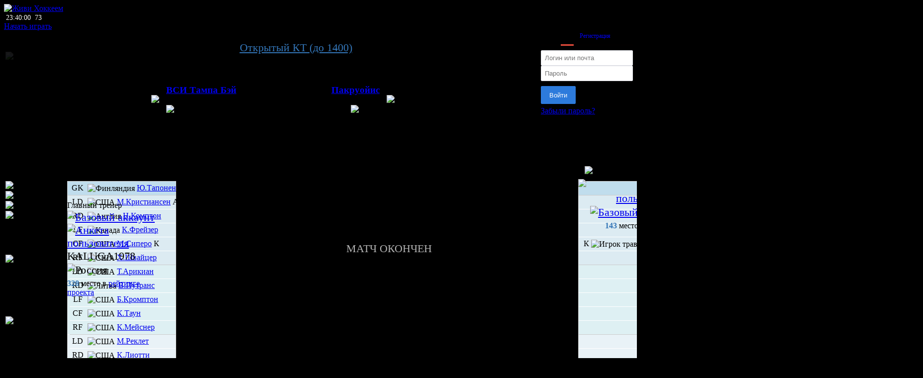

--- FILE ---
content_type: text/html; charset=utf-8
request_url: https://lifehockey.ru/game.php?id=1916970
body_size: 30947
content:
<!DOCTYPE html>
<html lang="ru" class="no-js is-anonymous">
<head>
    <meta charset="utf-8">
    <meta http-equiv="x-ua-compatible" content="ie=edge">
    <meta name="viewport" content="width=1366">
    <title>КТ ВСИ Тампа Бэй - Пакруойис / Матч / Живи Хоккеем</title>
    <meta name="keywords" content="Хоккейный онлайн менеджер «Живи Хоккеем»">
    <meta name="description" content="Хоккейный онлайн менеджер «Живи Хоккеем»">
    <meta name="yandex-verification" content="555557f0c710ac70">
    <meta name="yandex-tableau-widget" content="logo=https://lifehockey.ru/yandex-tableau.png, color=#2980B9">
    <meta name="mailru-verification" content="854c83d20e82aee3">
    <meta name="application-name" content="Живи Хоккеем">
    <link rel="shortcut icon" href="/favicon.ico">
    <link rel="apple-touch-icon" href="/apple-touch-icon.png">
    <link rel="stylesheet" href="https://fonts.googleapis.com/css?family=Roboto+Condensed:400,400i,700,700i%7CRoboto:300,300i,400,400i,500,500i,700,700i&subset=cyrillic">
        <link rel="stylesheet" href="/assets/app/app.css?95">
    <script src="/assets/vendor/jquery/jquery-2.1.1.min.js"></script>
    <script src="/assets/vendor/jquery/jquery-migrate-1.2.1.min.js"></script>
    <script src="/assets/ui/ui.js?1"></script>
                <script src="/assets/vendor/polyfill/stickyfill.min.js"></script>
        <script src="/assets/vendor/jquery/tipTip/jquery.tipTip.min.js?1"></script>
    <script src="/assets/vendor/jquery/colorbox/jquery.colorbox.min.js?1"></script>
    <script src="/assets/app/app.js?1"></script>
    <style>
    .app-stripe { margin-bottom: 16px; }
    .app-stripe.app-stripe_top { margin-bottom: 0; }
    .g-login-input { border: 1px solid #dee0e6; padding: 7px; border-radius: 2px; box-sizing: border-box; }
    .g-login-input:focus { border-color: #2d7bdc; }
    .g-login-input:hover { border-color: #6ca3e7; }
    .toolbar-inner a { padding: 0 8px 10px 0 !important; }
    .g-login-signin { transition: all 221ms ease-out; border: 1px solid #2d7bdc; background: #2d7bdc; color: #fff; padding: 0.6rem 1rem; border-radius: 2px; }
    .ui-textarea { border: 1px solid #dee0e6; padding: 7px; border-radius: 2px; background: #fff; box-sizing: border-box; }
    .ui-notice { border-left: 4px solid #212121; overflow: hidden; clear: both; background-color: #eee; font-size: 12px; margin: 10px 0; padding: 10px; }
    .g-login-social { height: 48px; }
    .pf3 { margin-top: 12px; margin-right: 12px; background-color: rgba(255, 255, 255, 0.95); height: 109px; padding: 6px 6px 2px 10px; border-radius: 8px; white-space: nowrap; width: 98%; }
    .pf3 div { margin-bottom: 4px; font-family: Verdana, Arial, Helvetica, sans-serif; font-size: 11px;}
    .tf3 { margin-top: 12px; margin-left: 14px; padding: 7px 10px 3px 4px; height: 109px; background-color: rgba(255, 255, 255, 0.85); border-radius: 8px; width: 98%; font-size: 12px; }
    #teamname { font-size: 18px; }
    .money1 { background-color:#5ed821; color: #fff; cursor: help; padding: 1px; border-radius:2px; margin-right: 2px; }
    .money-1 { background-color: #BC1717; color: #fff; cursor: help; padding: 1px; border-radius: 2px; margin-right: 2px; }
    #powerf { padding: 1px; background-color: #eaac41; color: #fff; border-radius: 3px; cursor: help; }
    a.plink { font-size: 18px; font-weight: normal; text-decoration: none; }
    .todgames { min-width: 300px; margin-top: 4px; margin-bottom: 6px; white-space: nowrap; border: solid rgba(255, 255, 255, 0.7) 1px; overflow: hidden; -moz-border-radius: 6px; -webkit-border-radius: 6px; border-radius: 6px; }
    .todgames tr:nth-child(2n+1) { background-color: rgba(255, 255, 255, 0.95); border-radius: 6px; }
    .todgames tr:nth-child(2n) { background-color: rgba(255, 255, 255, 0.9); border-radius: 6px; }
    .todgames td { font-size: 12px; padding: 2px 3px; max-width: 65px; overflow: hidden; }
    #multi_accounts_current { padding-bottom: 4px; display: inline-block; width: 197px; height: 22px; margin-bottom: 0; margin-left: -3px; }
    #multi_accounts_list {
        position: absolute; padding: 5px; background-color: rgb(255, 255, 255);
        display: none; box-shadow: 0 5px 10px 1px rgba(0,0,0,0.4); z-index: 100; margin-top: -2px; margin-left: -10px; width: 224px; border-radius: 0 0 8px 8px;
    }
    #multi_accounts_current:hover #multi_accounts_list { display: block;  }
    .nsiv:hover #multi_accounts_list { display: block;  }
    .smh { padding: 4px; margin-bottom: 0 !important; cursor: pointer; }
    .smh:hover { background-color: #f5f5f5; }
    .lt3 { margin-right: 40px; padding: 6px; background-image: url(//soccerlife.ru/images/fornews/42576d0faf80.png); border-radius: 8px 8px 0 0; float: right; display: inline-block; }
    .lt3 div { padding: 3px; float: left; overflow: hidden; margin-right: 3px; width: 46px; height: 46px; text-align: center; font-size: 8px; CURSOR: pointer; }
    .lt3 div.b { padding: 3px; float: left; overflow: hidden; margin-right: 3px; width: 46px; height: 46px; text-align: center; font-size: 8px;	border: 2px solid #71ff5e; background-image:url(//soccerlife.ru/images/teamplates/1/active.png); border-radius:3px; CURSOR: pointer; }
    .none3 { text-align: center; border: 1px dashed #fff; color: #fff; CURSOR: pointer; padding: 3px; opacity: 0.3; }
    .none3:hover { opacity: 1; }
    body { background:
                url('/images/teamplates/3/main_theme.jpg') center -20px no-repeat,
                url('/images/teamplates/3/ice.jpg') center center, #000;
            background-size: contain;
     }

    .layout { background: none !IMPORTANT; }
    #some_block { padding: 8px; box-shadow: 0 5px 10px rgba(0,0,0,0.2); background-color: rgb(255, 255, 255); position: absolute; z-index: 20; right: 38px; }
    #field-f7 { margin-left: 30px; }
    a.whitetop { color:#ffffff; text-decoration: none; font-weight: bold; font-size: 14px; }
    .show_plan { cursor: pointer; padding: 1px; text-decoration: underline; font-weight: bold; }
    .show_plan:hover { text-decoration: none; }
    a.gresult0 { background-color: #B0B0B0; color: #fff; text-decoration: none; padding: 2px; }
    a.gresult1 { background-color: #37712d;	color: #fff; text-decoration: none; padding: 2px; }
    a.gresult-1 { background-color: #a80004; color: #fff; text-decoration: none; padding: 2px; }
    a.gresult_guest { background-color: #048dcc; color: #fff; text-decoration: none; padding: 2px; }
    .onauction:after { content: "аукцион"; color: #fff; opacity:0.8; position: relative; top: -4px; }
    .onauction { background-color: rgba(71, 235, 16, 0.3); border-radius: 6px; }
    .i150 { font-size: 150%; }
    .va { vertical-align: middle; }
    .warning { padding: 5px; background-color: #f9e1e1; border-radius: 4px; font-size: 11px; margin-bottom: 6px; margin-top: 6px; }
    .green { color: green; }
    .red { color: red; }
    .yerstaday { background-color: #f8a55f; color: #fff; padding: 1px; }
    .right { text-align: right !important; }
    .kd_boost { width: 16px; vertical-align: middle; }
    .kd_boost:not(:hover) { opacity: 0.7; }
    .snow {
        background-image: url("/images/teamplates/3/snow1.png"),
                url("/images/teamplates/3/snow3.png"),
                url("/images/teamplates/3/snow2.png");
                -webkit-animation: snow 32s linear infinite;
                -moz-animation: snow 32s linear infinite;
                -ms-animation: snow 32s linear infinite;
                animation: snow 32s linear infinite;
    }
    @keyframes snow {0% {background-position: 0 0, 0 0, 0 0;} 100% {background-position: 500px 1000px, 400px 400px, 300px 300px;}}
    @-moz-keyframes snow {0% {background-position: 0 0, 0 0, 0 0;} 100% {background-position: 500px 1000px, 400px 400px, 300px 300px;}}
    @-webkit-keyframes snow {0% {background-position: 0 0, 0 0, 0 0;} 100% {background-position: 500px 1000px, 400px 400px, 300px 300px;}}
    @-ms-keyframes snow {0% {background-position: 0 0, 0 0, 0 0;} 100% {background-position: 500px 1000px, 400px 400px, 300px 300px;}}
</style>
</head>
<body data-server-time="01/23/2026 23:40:00" data-unstick-menu="0" id="body">
<div class="layout l-layout">
            <header class="l-header">
            <div class="l-header__col l-logotype">
                <div class="l-logotype__header">
                    <a href="/" title="Перейти на главную страницу">
                        <img src="/images/teamplates/3/logotype.png" alt="Живи Хоккеем" style="height: 180px;">
                    </a>
                </div>
                <div class="l-logotype__footer">
                    <span class="l-logotype__clock hint js-clock" title="Текущее время">
                        <i class="fa fa-clock-o" style="color: #fff;"></i>&nbsp;<time style="font-size: 14px; color: #fff;">23:40:00</time>
                    </span>
                    <span class="l-logotype__online hint" title="Менеджеров онлайн">
                      <i class="fa fa-user" style="color: #fff;"></i>&nbsp;<span style="font-size: 14px; color: #fff;">73</span>
                    </span>
                </div>
            </div>
                                        <div class="l-header__col">
                    <div class="l-start">
                        <a class="l-start__btn" href="/register.php">Начать играть</a>
                    </div>
                </div>
                        <div class="l-header__col l-header_promo" style="min-height: 80px; float: right; display: flex; align-items: flex-end; justify-content: flex-end; flex-wrap: nowrap; vertical-align: bottom">
                                <div class="g-login pull-right">
                        <form class="g-login-form" method="post"
                              action="https://lifehockey.ru/game.php?id=1916970">
                            <div>
                                <style>
    .toolbar {
        position: relative;
        border-bottom: 1px solid rgba(32, 16, 0, 0.07);
        margin-bottom: 10px;
    }
    .toolbar-inner li.active {
        border-bottom: none;
    }
    .toolbar-inner {
        margin: 0;
    }
    .toolbar-inner li {
        font-size: 12px !important;
        position: relative;
        display: inline-block;
        line-height: 15px;
        padding-bottom: 0;
    }
    .toolbar-inner li a {
        font-size: 12px !important;
    }
    .toolbar-inner li.active::after {
        position: absolute;
        right: 8px;
        bottom: -2px;
        left: 8px;
        height: 3px;
        content: "";
        background-color: rgba(231, 76, 60, 1);
    }
    .toolbar-inner li.active a {
        cursor: default;
        color: #000;
    }
    .toolbar-inner li:first-child.active::after {
        left: 0;
    }
    .toolbar-inner li:first-child a {
        padding-left: 0;
    }
    .toolbar-inner a {
        text-decoration: none;
        cursor: pointer;
        display: inline-block;
        padding: 10px 8px 16px;
    }
    .toolbar-jusitfy {
        display: flex;
        justify-content: space-between;
    }
</style>

<div class="toolbar">
    <ul class="list-unstyled toolbar-inner ">
                <li class="active ">
            
                            <a href="">Вход</a>
            
                    </li>
                <li class=" pull-right">
            
                            <a href="/register.php">Регистрация</a>
            
                    </li>
            </ul>
</div>                            </div>
                            <div class="g-login-row">
                                <input class="g-login-input" name="username" type="text" placeholder="Логин или почта">
                            </div>
                            <div class="g-login-row">
                                <input class="g-login-input" name="password" type="password" placeholder="Пароль">
                            </div>
                            <div class="g-login-row" style="margin-top: 10px">
                                <button name="form_auth" class="g-login-signin" value="1">Войти</button>
                            </div>
                            <div class="g-login-row text-center" style="margin: 5px 0">
                                <a class="ui-link" href="/retrive.php">Забыли пароль?</a>
                            </div>
                            <div class="g-login-social text-center">
                                <div class="text-center g-login-divider">
                                    <span>или</span>
                                </div>
                                <script src="//vk.com/js/api/openapi.js?152"></script>
<script>
    /*
    window.fbAsyncInit = function() {
        FB.init({
            appId: '218453585263838',
            cookie: true,
            xfbml: true,
            version: 'v2.8'
        });
    };
    (function(d, s, id) {
        var js, fjs = d.getElementsByTagName(s)[0];
        if (d.getElementById(id)) return;
        js = d.createElement(s); js.id = id;
        js.src = "//connect.facebook.net/en_US/sdk.js";
        fjs.parentNode.insertBefore(js, fjs);
    }(document, 'script', 'facebook-jssdk'));

    */

    VK.init({
        apiId: 5706398
    });

    $(function(){
        $('.js-auth-vk').on('click', function () {
            VK.Auth.login(function(r1){
                VK.Api.call('users.get', {v: '5.73', uids: r1.session.mid, fields: 'nickname, screen_name, sex, bdate'}, function(r2) {
                    if (r1.session) {
                        $.post('/ajax/login.php?action=vk&url=' + location.pathname + location.search , $.extend(r1.session, {user: r2.response[0]}), function(r){
                            if (r.login) location.href = r.url;
                        }, 'json');
                    }
                });
            });
        });

        $('.js-auth-fb').on('click', function () {
            FB.login(function(r1) {
                FB.api('/me', function(r2) {
                    $.post('/ajax/login.php?action=fb&url=' + location.pathname + location.search, $.extend({auth: r1.authResponse}, {user: r2}), function(r){
                        if (r.login) location.href = r.url;
                    }, 'json');
                });
            }, {scope: 'email'});
        });
    });
</script>
                                <a class="g-login-auth js-auth-vk" title="Авторизация через Вконтакте">
                      <span class="fa-stack fa-lg">
                          <i class="fa fa-square fa-stack-2x social-vk"></i>
                          <i class="fa fa-vk fa-stack-1x fa-inverse"></i>
                      </span>
                                </a>
<!--                                <a class="g-login-auth js-auth-fb" title="Авторизация через Фейсбук">-->
<!--                      <span class="fa-stack fa-lg">-->
<!--                          <i class="fa fa-square fa-stack-2x social-facebook"></i>-->
<!--                          <i class="fa fa-facebook fa-stack-1x fa-inverse"></i>-->
<!--                      </span>-->
<!--                                </a>-->
                            </div>
                        </form>
                    </div>
                            </div>
        </header>
        <div class="block_new_team">
            <div id="some_block" style="display: none;"></div>
        </div>
                        <div></div>
        <div class="content-box g-content">
                                    <div class="content l-content-inner js-content"><center> 
    <link href="/assets/vendor/noty/style.css" rel="stylesheet">
    <link rel="stylesheet" href="/assets/game/game.css?6">
    <script src="/assets/game/game.js?14"></script>
    <script src="/assets/vendor/noty/jquery.noty.min.js"></script>
    <script src="/assets/vendor/noty/default.js"></script>
    <script src="/assets/vendor/noty/allLayouts.min.js"></script>
    
    <script src="/assets/game/heatmap.js?4"></script>
    <script src="/assets/game/zone_moves.js?4"></script>
    <script src="/assets/game/timeline.js?4"></script>
    <script src="/assets/vendor/raphael/raphael.js?4"></script>
    <script src="/assets/vendor/morris/morris.js?4"></script>
    <script src="/assets/game/scoreboard.js?4"></script>
    
    
    <script>$(function(){$(".ihelp").tipTip({defaultPosition: "right", maxWidth: "400px"});});</script>
    <script>$(function(){$(".ihelpm").tipTip({defaultPosition: "right", maxWidth: "400px"});});</script>
    <style>
    .green { color: green; }
    table.team_train {  border-collapse: separate; border-spacing: 0; margin-top: 3px; border-top: 1px solid #dcd9c8;}
    table.team_train td {  border-bottom: 1px solid #dcd9c8; } 
    #lineup_count { text-align: center; font-size: 18px; cursor: help; }
    .game_roster { margin-top:24px; border: 1px solid #cecece; width:200px; border-collapse: separate; border-spacing: 0; }
    .game_roster td { padding: 4px; border-bottom: 1px solid #fff; text-align: left; white-space: nowrap; } 
    .game_roster tr:nth-child(5n-4) td { border-bottom: 1px solid #ccc; }
    .game_roster tr:nth-last-child(1) td { border-bottom: 0; }
    .roster_1 td:nth-child(1) { padding: 2px; }  
    .roster_2 td { text-align: right; }
    .roster_2 td:nth-last-child(1) { padding: 1px; }
    .uong_online { background-color: yellowgreen; height: 4px; width: 4px; display: inline-block; border-radius: 5px; vertical-align: middle; cursor: help; margin-left: 3px; }    
    .play_time {  display: flex; justify-content: center; }
    .play_time div { margin-right: 2px; border: 1px solid #ccc; padding: 2px; }
    </style>
    <script>
    function invitefriends(idgame) {

        showhide("#friendzn");
        var statement = $("#friendzn").html();
        if (!statement || statement) {
            $.get("/ajax/game4.php", { "action": "invitefriends", "idgame":idgame },
            
            function(data) {
                $("#friendzn").html(data);
            });
        }

    }

    function sendinvite(idgame){
    
        var allVals = [];
        var list = $(".friend:checked").each(function() {
            allVals.push($(this).val());
        });
        $.post("/ajax/game4.php?action=invitefriends&idgame=" + idgame, { "work": 1, "list":allVals },
            function(data){
    
                $("#friendzn").html(data);
    
            });    
    }
    </script>
    <center>
    <table id="headz" data-school="0" style="background:url(/images/bgs/xxl.jpg) center center; background-repeat: no-repeat;">
    <tr style="height:60px;">
        <td width="260" rowspan="2" style="position: relative;">
            <div style="position: relative; z-index: 2;">
            
            </div>
            <div style="position: absolute; top: 40px; opacity: .1; z-index: 1;">
                
                <img src="/images/ico/trophy.png" style="max-width:200px;">
            </div>
        </td>
        <td align="center" width="640">
            
            <div>генератор 3 <span class="badge">&beta;</span></div>
            <div style="font-size:140%; margin-bottom:7px;">Коммерческий турнир  <a href="/cups4.php?action=view&idcup=11585" style="color:#3375b7; font-weight: normal;">Открытый КТ (до 1400)</a>&rarr; групповой этап</div>
            <div style="font-size: 12px;">
                <b>26.05.2023, 12<sup>00</sup></b> 
                г. Брандон, арена <b>Хендли Спортс Комплекс</b> 
                (1&nbsp;750)
            </div>
            <div id="head_sep"></div>
        <td width="260" rowspan="2">
            
            
        <tr style="height:80px;">
            <td align="center" valign="top">
                <table style="max-width:700px;">
                    <tr>
                        <td valign="top">
                            <table>
                            <tr>
                            <td><div class="wfield-7" style="display:none;"></div>
                            <td><img src="/images/logos4/50/2010.png" align="left" style="margin-right:10px;">
                            <td valign="top" align="left">
                            <nobr><a href="/roster.php?id=2010" class="ui-link" style="font-size:19px; font-weight: bold;">ВСИ Тампа Бэй</a></nobr>
                            <div><nobr>Брандон</nobr></div>
                            <div class="smoke"><nobr><img src="/images/countries/us.png" title="США (us)" alt="США" class="hint f12" style="vertical-align: middle;"> США</nobr></div>
                            </table>
                            <div id="cont-goals-1" style="margin-left:50px;text-align:left;"></div>
                        <td valign="top">
                            <div style="width: 150px; height: 65px;margin: 0 10px 0;overflow: hidden;" id="tbl"></div>
                            <div id="lineup_count" title="Численный состав команд на поле"></div>
                        </td>
                        <td align="right" valign="top">
                            <table>
                            <tr>
                            <td align="right" valign="top">
                            <nobr><a href="/roster.php?id=3066" class="ui-link" style="font-size:19px; font-weight:bold;">Пакруойис</a></nobr>
                            <div><nobr>Пакруойис</nobr></div>
                            <div class="smoke"><nobr>Литва <img src="/images/countries/lt.png" title="Литва (lt)" alt="Литва" class="hint f12" style="vertical-align: middle;"></nobr></div>
                            <td><img src="/images/logos4/50/3066.png" align="right" style="margin-left:10px;">
                            <td><div class="wfield-7" style="display:none;"></div>
                            </table>
                            <div id="cont-goals-2" style="text-align:right;margin-right:60px;"></div>
                </table>
        
        
        <tr>
        <td colspan="3" align="center">
        <div id="timeline" style="text-align:left;">
                <canvas id="TimeLineBack" width="900" height="40"></canvas>
                <canvas id="TimeLineFront" width="900" height="40"></canvas>
        </div>
        
        
    </table>
    <script>
    
        function handle_key_press(event) {

            var event = event || window.event;
            var key_code = event.keyCode || event.which;
            if (key_code == 13){
            sendmsg("1916970","#input-comment");
            sendmsg("1916970","#input-comment2");
            }

        }

    function show_ttd(side_id, field_id){
    
        $(".ppf" + side_id).hide();
        $(".pps" + side_id).hide();
        $(".ppa" + side_id).hide();
        $(".ppr" + side_id).hide();
        $(".ppd" + side_id).hide();
        $(".ppe" + side_id).hide();
        $(".pph" + side_id).hide();
        
        if (field_id == 1) $(".ppr" + side_id).show(); // оценки
        if (field_id == 3) $(".ppf" + side_id).show(); // физика
        if (field_id == 4) $(".ppa" + side_id).show(); // передачи
        if (field_id == 5) $(".ppd" + side_id).show(); // индивидуальные действия
        if (field_id == 6) $(".ppe" + side_id).show(); // оборонит. показатели
        if (field_id == 7) $(".pph" + side_id).show(); // броски

        // скиллы
        if (field_id == 2) $(".pps" + side_id).show();
        
        return TRUE;
        
    }

        // Загрузка раскадровки
        $(document).ready(function(){

            

            // Дефолтные параметры красивых алертов
            $.noty.defaults = {
                layout: "center",
                theme: "default",
                type: "confirm",
                dismissQueue: true,
                template: "<div class='noty_message'><span class='noty_text' style='font-size:11px;'></span><div class='noty_close'></div></div>",
                animation: {
                    open: {height: "toggle"},
                    close: {height: "toggle"},
                    easing: "swing",
                    speed: 500
                },
                timeout: 5000,
                force: false,
                modal: false,
                closeWith: ["click"],
                callback: {
                    onShow: function(){},
                    afterShow: function(){},
                    onClose: function(){},
                    afterClose: function(){}
                },
                buttons: false
            };

            

            if (supports_canvas()) {

                var id =1916970; // id матча
                var action = new Action({ "idgame":id });
                var settings = action.getSettings();

                gameData = {};
                get_data(id);

                var waitData = function(){
                    if (!gameData.length){

                        var nodata = 0;

                        var refresh = setInterval(function(){
                            if (gameData.length) {
                                startAnimation()
                                clearInterval(refresh)
                            } else nodata++;

                            if (nodata == 5) {
                                clearInterval(refresh);
                                gameData = {};
                                get_data(id);
                                waitData();
                            }
                        },1000)

                        var currenttime = $("#filed_timer").html();
                        if (currenttime > 20 && currenttime < 25) {
                            $("#filed_timer").html("hp (перерыв)");

                        } else if (currenttime > 40 && currenttime < 45) {
                            $("#filed_timer").html("hp (перерыв)");
                        }
                    }
                };

                waitData();
                var startAnimation = function () {

                    gameData = draw(gameData,settings);

                    var timer = setInterval(function(){
                        if (typeof gameData == "object" && !gameData.length) {
                            get_data(id);
                            clearInterval(timer);
                            waitData();
                            // Проверяем, а может быть это перерыв наступил?
                            var currenttime = $("#filed_timer").html();
                            if (currenttime > 20 && currenttime < 25) {

                                clearInterval(timerltop);
                                $("#filed_timer").html("hp (перерыв)");

                            } else if (currenttime > 40 && currenttime < 45) {
                                clearInterval(timerltop);
                                $("#filed_timer").html("hp (перерыв)");
                            }
                        }
                        gameData = draw(gameData,settings);
                    },settings.speed);
                }
            };

            

            // Загружаем статистику
            
            var t = window.setInterval(function(){
            getstat(1916970);
            }, 60000);
            

            
            $("#stat-2010-power").html(1401);
            $("#stat-3066-power").html(1325);
            

            getstat(1916970);

            
            TimelineBack();

            // Получаем текущие события к матчу
            events = {}
            GetEventsData(1916970);

            
            

            // Текущая секунда матча
            sec = 168218400 ^ 0;

            

            // Инициализируем приложение
            setTimeout(function(){ generateTimeLine(sec,events); }, 1000)

            if (typeof events == "object" && events != null){

                

                /* Запрос событий с сервера */
                var dataRequest = setInterval(function(){GetEventsData(1916970);},60000);

                /* Если матч не завершен, то запускаем таймер */
                if (sec < 7800) {

                    var secTimer = setInterval(function(){
                        // z1s(01.11.12)ДО: if (sec >= 2700 && sec <= 2703) generateTimeLine(sec,events);
                        if (sec >= 2700 && sec <= 3300) generateTimeLine(sec,events);
                        if (sec > 2706 && sec < 3300) {
                            clearInterval(progress);
                            clearInterval(request);
                        }

                        /* Перезапуск таймеров после перерыва (лишний код, если без перезагрузки) */
                        if (sec >= 3300 && sec <=3303) {

                            /* Таймлайн 0 - 90 */
                            var progress = setInterval(function(){

                                /* Таймлайн 90 -120 */
                                //if (sec >= 6000) {
                                if (sec >= 3660) {
                                    GetEventsData(1916970);
                                    if (eventsAt(events)) {
                                        generateTimeLineAt(sec,events);
                                        $("#timelineAt").css("display","block");
                                        var progressAt = setInterval(function(){
                                            generateTimeLineAt(sec,events);
                                            if (sec >= 7800) {
                                                generateTimeLineAt(sec,events);
                                                clearInterval(progressAt);
                                                clearInterval(dataRequest);
                                                clearInterval(secTimer);
                                            }
                                        },2222);
                                    }

                                    clearInterval(progress);
                                }

                            },6667);
                        }
                        /* ~Перезапуск таймеров после перерыва */
                        sec++;

                    }, 500);
                }

                generateTimeLine(sec,events);
                //if (sec >= 6000 && eventsAt(events)) $("#timelineAt").css("display","block");
                if (sec >= 3660 && eventsAt(events)) $("#timelineAt").css("display","block");

                /* Таймлайн 0 - 90 */
                var progress = setInterval(function(){
                    generateTimeLine(sec,events);

                    /* Таймлайн 90 -120 */
                    
                },6667);
            }
            
        })
    </script>
    <table style="text-align: left;" data-school="4">
    <tr>
    <td style="vertical-align: top;">
        
        <div style="margin-top: 24px;">
            <div>
            <div><img src="/images/ico/ranks.png" data-school="3" class="rs1" onclick="show_ttd(1, 1);"></div>
            <div><img src="/images/ico/skill.png" class="rs1" onclick="show_ttd(1, 2);"></div>
            
            <div><img src="/images/ico/assistico.png" class="rs1" onclick="show_ttd(1, 4);"></div>
            
                        <div><img src="/images/gen4/dribble.png" class="rs1" onclick="show_ttd(1, 5);" title="Индивидуальные действия (успешн / не успешн)"></div>
                        <div><img src="/images/gen4/defend.png" class="rs1" onclick="show_ttd(1, 6);" title="Оборонительные действия (силовые приемы / перехваты / блокировки)"></div>
                        <div><img src="/images/gen4/shots.png" class="rs1" onclick="show_ttd(1, 7);" title="Броски по воротам (в створ / мимо)"></div>
            
            </div>
        </div>
        
    </td>
    <td valign="top">
    <div style="position:absolute;z-index:0;width:50px">
        <div class="ch1" <div style="top:-90px;">
            <div style="position:absolute;width:200px;">
            <br><br><br>
            <div style="margin-top:10px;">Главный тренер</div>
            <div style="font-size:140%;"><a href="/money.php?action=buyaccount&type=0"><img src="/images/ico/vip0.png" title="Базовый аккаунт" style="width: 40px;border: none;vertical-align: middle;"></a> <a href="/profileFull.php?u=KALUGA1978" target="_self"><img src="/images/ico/user.gif" class="va" width="12" height="12" border="0" title="Анкета пользователя"></a> KALUGA1978 <img src="/images/countries/ru.png" title="Россия (ru)" alt="Россия" class="hint f14" style="vertical-align: middle;"></div>
            <div style="margin-top:5px;"><b style="color:#3375b7">328</b> место в <a href="javascript:void(0)" class="min11">рейтинге проекта</a></div>
            </div>
        </div>
    </div>
    <table data-school="2" class="game_roster roster_1">
    
                    <tr class="line-10 line-1 " bgcolor="#C0DDED">
                        <td class="game4-lineup bg-gk help" title="Вратари"></td>
                        <td class="m1" style="text-align: center; width: 14px;">GK
                        <td>
                        
                        <div style="float:right;" id="statp-50442--19"></div>
                        <div style="float:right;" id="statp-50442-12"></div>
                        <div style="float:right;" id="statp-50442-15"></div>
                        <div style="float:right;" id="statp-50442-11"></div>
                        <img src="/images/countries/fi.png" title="Финляндия (fi)" alt="Финляндия" class="hint f18" style="vertical-align: middle;"> <a href="javascript:void(0)" class="txt" onclick="playerCard(50442,1,1916970,'gk');">Ю.Тапонен</a>  
            
                        <td class="ml1" style="width: 18px; text-align: center; padding: 0 3px;">
            <div class="ppr1" id="statp-50442-rank"></div>
            <div class="ppa1" style="display:none;margin-right:2px;white-space:nowrap">
            <span id="statp-50442-1" style="margin-right:3px;color:#3375b7">0</span>
            <span id="statp-50442--1" style="color:#990e0e;">0</span>
            </div>
            <div style="display:none;" class="pps1">99</div>
            <div style="display:none;" class="ppd1">
                <span id="statp-50442-3" style="margin-right:3px;color:#3375b7">0</span>
                <span id="statp-50442--3" style="color:red">0</span>
            </div>
            <div style="display:none;" class="ppe1"><span id="statp-50442-4" style="color:#3375b7">0</span>-<span id="statp-50442-20" style="color:#3375b7">0</span>-<span id="statp-50442-23" style="color:#3375b7">0</span></div>
            <div style="display:none;" class="pph1">
                <span id="statp-50442-5" style="margin-right:3px;color:#3375b7">0</span>
                <span id="statp-50442--5" style="color:red">0</span>
            </div>
            
            
                    </tr>
                    
                    <tr class="line-11 line-1  line-1401 line-1301 line-1511" bgcolor="#dcebf2">
                        <td title="Силовое звено" rowspan="5" class="game4-lineup bg-enforcer help"></td>
                        <td class="m1" style="text-align: center; width: 14px;">LD
                        <td>
                        
                        <div style="float:right;" id="statp-124480--19"></div>
                        <div style="float:right;" id="statp-124480-12"></div>
                        <div style="float:right;" id="statp-124480-15"></div>
                        <div style="float:right;" id="statp-124480-11"></div>
                        <img src="/images/countries/us.png" title="США (us)" alt="США" class="hint f18" style="vertical-align: middle;"> <a href="javascript:void(0)" class="txt" onclick="playerCard(124480,1,1916970,'ld1');">М.Кристиансен</a> <span class="assistant ihelpm" title="Ассистент">А</span> 
            
                        <td class="ml1" style="width: 18px; text-align: center; padding: 0 3px;">
            <div class="ppr1" id="statp-124480-rank"></div>
            <div class="ppa1" style="display:none;margin-right:2px;white-space:nowrap">
            <span id="statp-124480-1" style="margin-right:3px;color:#3375b7">0</span>
            <span id="statp-124480--1" style="color:#990e0e;">0</span>
            </div>
            <div style="display:none;" class="pps1">104</div>
            <div style="display:none;" class="ppd1">
                <span id="statp-124480-3" style="margin-right:3px;color:#3375b7">0</span>
                <span id="statp-124480--3" style="color:red">0</span>
            </div>
            <div style="display:none;" class="ppe1"><span id="statp-124480-4" style="color:#3375b7">0</span>-<span id="statp-124480-20" style="color:#3375b7">0</span>-<span id="statp-124480-23" style="color:#3375b7">0</span></div>
            <div style="display:none;" class="pph1">
                <span id="statp-124480-5" style="margin-right:3px;color:#3375b7">0</span>
                <span id="statp-124480--5" style="color:red">0</span>
            </div>
            
            
                    </tr>
                    
                    <tr class="line-11 line-1 " bgcolor="#dcebf2">
                        
                        <td class="m1" style="text-align: center; width: 14px;">RD
                        <td>
                        
                        <div style="float:right;" id="statp-58537--19"></div>
                        <div style="float:right;" id="statp-58537-12"></div>
                        <div style="float:right;" id="statp-58537-15"></div>
                        <div style="float:right;" id="statp-58537-11"></div>
                        <img src="/images/countries/en.png" title="Англия (en)" alt="Англия" class="hint f18" style="vertical-align: middle;"> <a href="javascript:void(0)" class="txt" onclick="playerCard(58537,1,1916970,'rd1');">Н.Комптон</a>  
            
                        <td class="ml1" style="width: 18px; text-align: center; padding: 0 3px;">
            <div class="ppr1" id="statp-58537-rank"></div>
            <div class="ppa1" style="display:none;margin-right:2px;white-space:nowrap">
            <span id="statp-58537-1" style="margin-right:3px;color:#3375b7">0</span>
            <span id="statp-58537--1" style="color:#990e0e;">0</span>
            </div>
            <div style="display:none;" class="pps1">87</div>
            <div style="display:none;" class="ppd1">
                <span id="statp-58537-3" style="margin-right:3px;color:#3375b7">0</span>
                <span id="statp-58537--3" style="color:red">0</span>
            </div>
            <div style="display:none;" class="ppe1"><span id="statp-58537-4" style="color:#3375b7">0</span>-<span id="statp-58537-20" style="color:#3375b7">0</span>-<span id="statp-58537-23" style="color:#3375b7">0</span></div>
            <div style="display:none;" class="pph1">
                <span id="statp-58537-5" style="margin-right:3px;color:#3375b7">0</span>
                <span id="statp-58537--5" style="color:red">0</span>
            </div>
            
            
                    </tr>
                    
                    <tr class="line-11 line-1 " bgcolor="#dcebf2">
                        
                        <td class="m1" style="text-align: center; width: 14px;">LF
                        <td>
                        
                        <div style="float:right;" id="statp-50176--19"></div>
                        <div style="float:right;" id="statp-50176-12"></div>
                        <div style="float:right;" id="statp-50176-15"></div>
                        <div style="float:right;" id="statp-50176-11"></div>
                        <img src="/images/countries/ca.png" title="Канада (ca)" alt="Канада" class="hint f18" style="vertical-align: middle;"> <a href="javascript:void(0)" class="txt" onclick="playerCard(50176,1,1916970,'lf1');">К.Фрейзер</a>  
            
                        <td class="ml1" style="width: 18px; text-align: center; padding: 0 3px;">
            <div class="ppr1" id="statp-50176-rank"></div>
            <div class="ppa1" style="display:none;margin-right:2px;white-space:nowrap">
            <span id="statp-50176-1" style="margin-right:3px;color:#3375b7">0</span>
            <span id="statp-50176--1" style="color:#990e0e;">0</span>
            </div>
            <div style="display:none;" class="pps1">100</div>
            <div style="display:none;" class="ppd1">
                <span id="statp-50176-3" style="margin-right:3px;color:#3375b7">0</span>
                <span id="statp-50176--3" style="color:red">0</span>
            </div>
            <div style="display:none;" class="ppe1"><span id="statp-50176-4" style="color:#3375b7">0</span>-<span id="statp-50176-20" style="color:#3375b7">0</span>-<span id="statp-50176-23" style="color:#3375b7">0</span></div>
            <div style="display:none;" class="pph1">
                <span id="statp-50176-5" style="margin-right:3px;color:#3375b7">0</span>
                <span id="statp-50176--5" style="color:red">0</span>
            </div>
            
            
                    </tr>
                    
                    <tr class="line-11 line-1  line-1301 line-1511" bgcolor="#dcebf2">
                        
                        <td class="m1" style="text-align: center; width: 14px;">CF
                        <td>
                        
                        <div style="float:right;" id="statp-44222--19"></div>
                        <div style="float:right;" id="statp-44222-12"></div>
                        <div style="float:right;" id="statp-44222-15"></div>
                        <div style="float:right;" id="statp-44222-11"></div>
                        <img src="/images/countries/us.png" title="США (us)" alt="США" class="hint f18" style="vertical-align: middle;"> <a href="javascript:void(0)" class="txt" onclick="playerCard(44222,1,1916970,'cf1');">М.Сиперо</a> <span class="captain ihelpm" title="Капитан">К</span> 
            
                        <td class="ml1" style="width: 18px; text-align: center; padding: 0 3px;">
            <div class="ppr1" id="statp-44222-rank"></div>
            <div class="ppa1" style="display:none;margin-right:2px;white-space:nowrap">
            <span id="statp-44222-1" style="margin-right:3px;color:#3375b7">0</span>
            <span id="statp-44222--1" style="color:#990e0e;">0</span>
            </div>
            <div style="display:none;" class="pps1">109</div>
            <div style="display:none;" class="ppd1">
                <span id="statp-44222-3" style="margin-right:3px;color:#3375b7">0</span>
                <span id="statp-44222--3" style="color:red">0</span>
            </div>
            <div style="display:none;" class="ppe1"><span id="statp-44222-4" style="color:#3375b7">0</span>-<span id="statp-44222-20" style="color:#3375b7">0</span>-<span id="statp-44222-23" style="color:#3375b7">0</span></div>
            <div style="display:none;" class="pph1">
                <span id="statp-44222-5" style="margin-right:3px;color:#3375b7">0</span>
                <span id="statp-44222--5" style="color:red">0</span>
            </div>
            
            
                    </tr>
                    
                    <tr class="line-11 line-1 " bgcolor="#dcebf2">
                        
                        <td class="m1" style="text-align: center; width: 14px;">RF
                        <td>
                        
                        <div style="float:right;" id="statp-44213--19"></div>
                        <div style="float:right;" id="statp-44213-12"></div>
                        <div style="float:right;" id="statp-44213-15"></div>
                        <div style="float:right;" id="statp-44213-11"></div>
                        <img src="/images/countries/us.png" title="США (us)" alt="США" class="hint f18" style="vertical-align: middle;"> <a href="javascript:void(0)" class="txt" onclick="playerCard(44213,1,1916970,'rf1');">Х.Швайцер</a>  
            
                        <td class="ml1" style="width: 18px; text-align: center; padding: 0 3px;">
            <div class="ppr1" id="statp-44213-rank"></div>
            <div class="ppa1" style="display:none;margin-right:2px;white-space:nowrap">
            <span id="statp-44213-1" style="margin-right:3px;color:#3375b7">0</span>
            <span id="statp-44213--1" style="color:#990e0e;">0</span>
            </div>
            <div style="display:none;" class="pps1">94</div>
            <div style="display:none;" class="ppd1">
                <span id="statp-44213-3" style="margin-right:3px;color:#3375b7">0</span>
                <span id="statp-44213--3" style="color:red">0</span>
            </div>
            <div style="display:none;" class="ppe1"><span id="statp-44213-4" style="color:#3375b7">0</span>-<span id="statp-44213-20" style="color:#3375b7">0</span>-<span id="statp-44213-23" style="color:#3375b7">0</span></div>
            <div style="display:none;" class="pph1">
                <span id="statp-44213-5" style="margin-right:3px;color:#3375b7">0</span>
                <span id="statp-44213--5" style="color:red">0</span>
            </div>
            
            
                    </tr>
                    
                    <tr class="line-12 line-1  line-1401 line-1411 line-1301" bgcolor="#DEF0F3">
                        <td title="Силовое звено" rowspan="5" class="game4-lineup bg-enforcer help"></td>
                        <td class="m1" style="text-align: center; width: 14px;">LD
                        <td>
                        
                        <div style="float:right;" id="statp-44205--19"></div>
                        <div style="float:right;" id="statp-44205-12"></div>
                        <div style="float:right;" id="statp-44205-15"></div>
                        <div style="float:right;" id="statp-44205-11"></div>
                        <img src="/images/countries/us.png" title="США (us)" alt="США" class="hint f18" style="vertical-align: middle;"> <a href="javascript:void(0)" class="txt" onclick="playerCard(44205,1,1916970,'ld2');">Т.Арикиан</a>  
            
                        <td class="ml1" style="width: 18px; text-align: center; padding: 0 3px;">
            <div class="ppr1" id="statp-44205-rank"></div>
            <div class="ppa1" style="display:none;margin-right:2px;white-space:nowrap">
            <span id="statp-44205-1" style="margin-right:3px;color:#3375b7">0</span>
            <span id="statp-44205--1" style="color:#990e0e;">0</span>
            </div>
            <div style="display:none;" class="pps1">97</div>
            <div style="display:none;" class="ppd1">
                <span id="statp-44205-3" style="margin-right:3px;color:#3375b7">0</span>
                <span id="statp-44205--3" style="color:red">0</span>
            </div>
            <div style="display:none;" class="ppe1"><span id="statp-44205-4" style="color:#3375b7">0</span>-<span id="statp-44205-20" style="color:#3375b7">0</span>-<span id="statp-44205-23" style="color:#3375b7">0</span></div>
            <div style="display:none;" class="pph1">
                <span id="statp-44205-5" style="margin-right:3px;color:#3375b7">0</span>
                <span id="statp-44205--5" style="color:red">0</span>
            </div>
            
            
                    </tr>
                    
                    <tr class="line-12 line-1 " bgcolor="#DEF0F3">
                        
                        <td class="m1" style="text-align: center; width: 14px;">RD
                        <td>
                        
                        <div style="float:right;" id="statp-126716--19"></div>
                        <div style="float:right;" id="statp-126716-12"></div>
                        <div style="float:right;" id="statp-126716-15"></div>
                        <div style="float:right;" id="statp-126716-11"></div>
                        <img src="/images/countries/lt.png" title="Литва (lt)" alt="Литва" class="hint f18" style="vertical-align: middle;"> <a href="javascript:void(0)" class="txt" onclick="playerCard(126716,1,1916970,'rd2');">В.Путранс</a>  
            
                        <td class="ml1" style="width: 18px; text-align: center; padding: 0 3px;">
            <div class="ppr1" id="statp-126716-rank"></div>
            <div class="ppa1" style="display:none;margin-right:2px;white-space:nowrap">
            <span id="statp-126716-1" style="margin-right:3px;color:#3375b7">0</span>
            <span id="statp-126716--1" style="color:#990e0e;">0</span>
            </div>
            <div style="display:none;" class="pps1">81</div>
            <div style="display:none;" class="ppd1">
                <span id="statp-126716-3" style="margin-right:3px;color:#3375b7">0</span>
                <span id="statp-126716--3" style="color:red">0</span>
            </div>
            <div style="display:none;" class="ppe1"><span id="statp-126716-4" style="color:#3375b7">0</span>-<span id="statp-126716-20" style="color:#3375b7">0</span>-<span id="statp-126716-23" style="color:#3375b7">0</span></div>
            <div style="display:none;" class="pph1">
                <span id="statp-126716-5" style="margin-right:3px;color:#3375b7">0</span>
                <span id="statp-126716--5" style="color:red">0</span>
            </div>
            
            
                    </tr>
                    
                    <tr class="line-12 line-1  line-1401 line-1411" bgcolor="#DEF0F3">
                        
                        <td class="m1" style="text-align: center; width: 14px;">LF
                        <td>
                        
                        <div style="float:right;" id="statp-44220--19"></div>
                        <div style="float:right;" id="statp-44220-12"></div>
                        <div style="float:right;" id="statp-44220-15"></div>
                        <div style="float:right;" id="statp-44220-11"></div>
                        <img src="/images/countries/us.png" title="США (us)" alt="США" class="hint f18" style="vertical-align: middle;"> <a href="javascript:void(0)" class="txt" onclick="playerCard(44220,1,1916970,'lf2');">Б.Кромптон</a>  
            
                        <td class="ml1" style="width: 18px; text-align: center; padding: 0 3px;">
            <div class="ppr1" id="statp-44220-rank"></div>
            <div class="ppa1" style="display:none;margin-right:2px;white-space:nowrap">
            <span id="statp-44220-1" style="margin-right:3px;color:#3375b7">0</span>
            <span id="statp-44220--1" style="color:#990e0e;">0</span>
            </div>
            <div style="display:none;" class="pps1">86</div>
            <div style="display:none;" class="ppd1">
                <span id="statp-44220-3" style="margin-right:3px;color:#3375b7">0</span>
                <span id="statp-44220--3" style="color:red">0</span>
            </div>
            <div style="display:none;" class="ppe1"><span id="statp-44220-4" style="color:#3375b7">0</span>-<span id="statp-44220-20" style="color:#3375b7">0</span>-<span id="statp-44220-23" style="color:#3375b7">0</span></div>
            <div style="display:none;" class="pph1">
                <span id="statp-44220-5" style="margin-right:3px;color:#3375b7">0</span>
                <span id="statp-44220--5" style="color:red">0</span>
            </div>
            
            
                    </tr>
                    
                    <tr class="line-12 line-1 " bgcolor="#DEF0F3">
                        
                        <td class="m1" style="text-align: center; width: 14px;">CF
                        <td>
                        
                        <div style="float:right;" id="statp-44214--19"></div>
                        <div style="float:right;" id="statp-44214-12"></div>
                        <div style="float:right;" id="statp-44214-15"></div>
                        <div style="float:right;" id="statp-44214-11"></div>
                        <img src="/images/countries/us.png" title="США (us)" alt="США" class="hint f18" style="vertical-align: middle;"> <a href="javascript:void(0)" class="txt" onclick="playerCard(44214,1,1916970,'cf2');">К.Таун</a>  
            
                        <td class="ml1" style="width: 18px; text-align: center; padding: 0 3px;">
            <div class="ppr1" id="statp-44214-rank"></div>
            <div class="ppa1" style="display:none;margin-right:2px;white-space:nowrap">
            <span id="statp-44214-1" style="margin-right:3px;color:#3375b7">0</span>
            <span id="statp-44214--1" style="color:#990e0e;">0</span>
            </div>
            <div style="display:none;" class="pps1">96</div>
            <div style="display:none;" class="ppd1">
                <span id="statp-44214-3" style="margin-right:3px;color:#3375b7">0</span>
                <span id="statp-44214--3" style="color:red">0</span>
            </div>
            <div style="display:none;" class="ppe1"><span id="statp-44214-4" style="color:#3375b7">0</span>-<span id="statp-44214-20" style="color:#3375b7">0</span>-<span id="statp-44214-23" style="color:#3375b7">0</span></div>
            <div style="display:none;" class="pph1">
                <span id="statp-44214-5" style="margin-right:3px;color:#3375b7">0</span>
                <span id="statp-44214--5" style="color:red">0</span>
            </div>
            
            
                    </tr>
                    
                    <tr class="line-12 line-1 " bgcolor="#DEF0F3">
                        
                        <td class="m1" style="text-align: center; width: 14px;">RF
                        <td>
                        
                        <div style="float:right;" id="statp-128013--19"></div>
                        <div style="float:right;" id="statp-128013-12"></div>
                        <div style="float:right;" id="statp-128013-15"></div>
                        <div style="float:right;" id="statp-128013-11"></div>
                        <img src="/images/countries/us.png" title="США (us)" alt="США" class="hint f18" style="vertical-align: middle;"> <a href="javascript:void(0)" class="txt" onclick="playerCard(128013,1,1916970,'rf2');">К.Мейснер</a>  
            
                        <td class="ml1" style="width: 18px; text-align: center; padding: 0 3px;">
            <div class="ppr1" id="statp-128013-rank"></div>
            <div class="ppa1" style="display:none;margin-right:2px;white-space:nowrap">
            <span id="statp-128013-1" style="margin-right:3px;color:#3375b7">0</span>
            <span id="statp-128013--1" style="color:#990e0e;">0</span>
            </div>
            <div style="display:none;" class="pps1">98</div>
            <div style="display:none;" class="ppd1">
                <span id="statp-128013-3" style="margin-right:3px;color:#3375b7">0</span>
                <span id="statp-128013--3" style="color:red">0</span>
            </div>
            <div style="display:none;" class="ppe1"><span id="statp-128013-4" style="color:#3375b7">0</span>-<span id="statp-128013-20" style="color:#3375b7">0</span>-<span id="statp-128013-23" style="color:#3375b7">0</span></div>
            <div style="display:none;" class="pph1">
                <span id="statp-128013-5" style="margin-right:3px;color:#3375b7">0</span>
                <span id="statp-128013--5" style="color:red">0</span>
            </div>
            
            
                    </tr>
                    
                    <tr class="line-13 line-1 " bgcolor="#e9f2f7">
                        <td title="Атакующее звено" rowspan="5" class="game4-lineup bg-attack help"></td>
                        <td class="m1" style="text-align: center; width: 14px;">LD
                        <td>
                        
                        <div style="float:right;" id="statp-44208--19"></div>
                        <div style="float:right;" id="statp-44208-12"></div>
                        <div style="float:right;" id="statp-44208-15"></div>
                        <div style="float:right;" id="statp-44208-11"></div>
                        <img src="/images/countries/us.png" title="США (us)" alt="США" class="hint f18" style="vertical-align: middle;"> <a href="javascript:void(0)" class="txt" onclick="playerCard(44208,1,1916970,'ld3');">М.Реклет</a>  
            
                        <td class="ml1" style="width: 18px; text-align: center; padding: 0 3px;">
            <div class="ppr1" id="statp-44208-rank"></div>
            <div class="ppa1" style="display:none;margin-right:2px;white-space:nowrap">
            <span id="statp-44208-1" style="margin-right:3px;color:#3375b7">0</span>
            <span id="statp-44208--1" style="color:#990e0e;">0</span>
            </div>
            <div style="display:none;" class="pps1">88</div>
            <div style="display:none;" class="ppd1">
                <span id="statp-44208-3" style="margin-right:3px;color:#3375b7">0</span>
                <span id="statp-44208--3" style="color:red">0</span>
            </div>
            <div style="display:none;" class="ppe1"><span id="statp-44208-4" style="color:#3375b7">0</span>-<span id="statp-44208-20" style="color:#3375b7">0</span>-<span id="statp-44208-23" style="color:#3375b7">0</span></div>
            <div style="display:none;" class="pph1">
                <span id="statp-44208-5" style="margin-right:3px;color:#3375b7">0</span>
                <span id="statp-44208--5" style="color:red">0</span>
            </div>
            
            
                    </tr>
                    
                    <tr class="line-13 line-1 " bgcolor="#e9f2f7">
                        
                        <td class="m1" style="text-align: center; width: 14px;">RD
                        <td>
                        
                        <div style="float:right;" id="statp-171106--19"></div>
                        <div style="float:right;" id="statp-171106-12"></div>
                        <div style="float:right;" id="statp-171106-15"></div>
                        <div style="float:right;" id="statp-171106-11"></div>
                        <img src="/images/countries/us.png" title="США (us)" alt="США" class="hint f18" style="vertical-align: middle;"> <a href="javascript:void(0)" class="txt" onclick="playerCard(171106,1,1916970,'rd3');">К.Лиотти</a>  
            
                        <td class="ml1" style="width: 18px; text-align: center; padding: 0 3px;">
            <div class="ppr1" id="statp-171106-rank"></div>
            <div class="ppa1" style="display:none;margin-right:2px;white-space:nowrap">
            <span id="statp-171106-1" style="margin-right:3px;color:#3375b7">0</span>
            <span id="statp-171106--1" style="color:#990e0e;">0</span>
            </div>
            <div style="display:none;" class="pps1">99</div>
            <div style="display:none;" class="ppd1">
                <span id="statp-171106-3" style="margin-right:3px;color:#3375b7">0</span>
                <span id="statp-171106--3" style="color:red">0</span>
            </div>
            <div style="display:none;" class="ppe1"><span id="statp-171106-4" style="color:#3375b7">0</span>-<span id="statp-171106-20" style="color:#3375b7">0</span>-<span id="statp-171106-23" style="color:#3375b7">0</span></div>
            <div style="display:none;" class="pph1">
                <span id="statp-171106-5" style="margin-right:3px;color:#3375b7">0</span>
                <span id="statp-171106--5" style="color:red">0</span>
            </div>
            
            
                    </tr>
                    
                    <tr class="line-13 line-1  line-1511" bgcolor="#e9f2f7">
                        
                        <td class="m1" style="text-align: center; width: 14px;">LF
                        <td>
                        
                        <div style="float:right;" id="statp-7077--19"></div>
                        <div style="float:right;" id="statp-7077-12"></div>
                        <div style="float:right;" id="statp-7077-15"></div>
                        <div style="float:right;" id="statp-7077-11"></div>
                        <img src="/images/countries/ca.png" title="Канада (ca)" alt="Канада" class="hint f18" style="vertical-align: middle;"> <a href="javascript:void(0)" class="txt" onclick="playerCard(7077,1,1916970,'lf3');">Д.Плекас</a>  
            
                        <td class="ml1" style="width: 18px; text-align: center; padding: 0 3px;">
            <div class="ppr1" id="statp-7077-rank"></div>
            <div class="ppa1" style="display:none;margin-right:2px;white-space:nowrap">
            <span id="statp-7077-1" style="margin-right:3px;color:#3375b7">0</span>
            <span id="statp-7077--1" style="color:#990e0e;">0</span>
            </div>
            <div style="display:none;" class="pps1">84</div>
            <div style="display:none;" class="ppd1">
                <span id="statp-7077-3" style="margin-right:3px;color:#3375b7">0</span>
                <span id="statp-7077--3" style="color:red">0</span>
            </div>
            <div style="display:none;" class="ppe1"><span id="statp-7077-4" style="color:#3375b7">0</span>-<span id="statp-7077-20" style="color:#3375b7">0</span>-<span id="statp-7077-23" style="color:#3375b7">0</span></div>
            <div style="display:none;" class="pph1">
                <span id="statp-7077-5" style="margin-right:3px;color:#3375b7">0</span>
                <span id="statp-7077--5" style="color:red">0</span>
            </div>
            
            
                    </tr>
                    
                    <tr class="line-13 line-1 " bgcolor="#e9f2f7">
                        
                        <td class="m1" style="text-align: center; width: 14px;">CF
                        <td>
                        
                        <div style="float:right;" id="statp-44219--19"></div>
                        <div style="float:right;" id="statp-44219-12"></div>
                        <div style="float:right;" id="statp-44219-15"></div>
                        <div style="float:right;" id="statp-44219-11"></div>
                        <img src="/images/countries/us.png" title="США (us)" alt="США" class="hint f18" style="vertical-align: middle;"> <a href="javascript:void(0)" class="txt" onclick="playerCard(44219,1,1916970,'cf3');">Д.Гарэй</a>  
            
                        <td class="ml1" style="width: 18px; text-align: center; padding: 0 3px;">
            <div class="ppr1" id="statp-44219-rank"></div>
            <div class="ppa1" style="display:none;margin-right:2px;white-space:nowrap">
            <span id="statp-44219-1" style="margin-right:3px;color:#3375b7">0</span>
            <span id="statp-44219--1" style="color:#990e0e;">0</span>
            </div>
            <div style="display:none;" class="pps1">100</div>
            <div style="display:none;" class="ppd1">
                <span id="statp-44219-3" style="margin-right:3px;color:#3375b7">0</span>
                <span id="statp-44219--3" style="color:red">0</span>
            </div>
            <div style="display:none;" class="ppe1"><span id="statp-44219-4" style="color:#3375b7">0</span>-<span id="statp-44219-20" style="color:#3375b7">0</span>-<span id="statp-44219-23" style="color:#3375b7">0</span></div>
            <div style="display:none;" class="pph1">
                <span id="statp-44219-5" style="margin-right:3px;color:#3375b7">0</span>
                <span id="statp-44219--5" style="color:red">0</span>
            </div>
            
            
                    </tr>
                    
                    <tr class="line-13 line-1  line-1401 line-1411" bgcolor="#e9f2f7">
                        
                        <td class="m1" style="text-align: center; width: 14px;">RF
                        <td>
                        
                        <div style="float:right;" id="statp-116615--19"></div>
                        <div style="float:right;" id="statp-116615-12"></div>
                        <div style="float:right;" id="statp-116615-15"></div>
                        <div style="float:right;" id="statp-116615-11"></div>
                        <img src="/images/countries/us.png" title="США (us)" alt="США" class="hint f18" style="vertical-align: middle;"> <a href="javascript:void(0)" class="txt" onclick="playerCard(116615,1,1916970,'rf3');">А.МакКена</a>  
            
                        <td class="ml1" style="width: 18px; text-align: center; padding: 0 3px;">
            <div class="ppr1" id="statp-116615-rank"></div>
            <div class="ppa1" style="display:none;margin-right:2px;white-space:nowrap">
            <span id="statp-116615-1" style="margin-right:3px;color:#3375b7">0</span>
            <span id="statp-116615--1" style="color:#990e0e;">0</span>
            </div>
            <div style="display:none;" class="pps1">95</div>
            <div style="display:none;" class="ppd1">
                <span id="statp-116615-3" style="margin-right:3px;color:#3375b7">0</span>
                <span id="statp-116615--3" style="color:red">0</span>
            </div>
            <div style="display:none;" class="ppe1"><span id="statp-116615-4" style="color:#3375b7">0</span>-<span id="statp-116615-20" style="color:#3375b7">0</span>-<span id="statp-116615-23" style="color:#3375b7">0</span></div>
            <div style="display:none;" class="pph1">
                <span id="statp-116615-5" style="margin-right:3px;color:#3375b7">0</span>
                <span id="statp-116615--5" style="color:red">0</span>
            </div>
            
            
                    </tr>
                    
                    <tr class="line-14 line-1  line-1411" bgcolor="#f3f9fc">
                        <td title="Атакующее звено" rowspan="5" class="game4-lineup bg-attack help"></td>
                        <td class="m1" style="text-align: center; width: 14px;">LD
                        <td>
                        
                        <div style="float:right;" id="statp-114003--19"></div>
                        <div style="float:right;" id="statp-114003-12"></div>
                        <div style="float:right;" id="statp-114003-15"></div>
                        <div style="float:right;" id="statp-114003-11"></div>
                        <img src="/images/countries/us.png" title="США (us)" alt="США" class="hint f18" style="vertical-align: middle;"> <a href="javascript:void(0)" class="txt" onclick="playerCard(114003,1,1916970,'ld4');">Х.Маззуло</a>  
            
                        <td class="ml1" style="width: 18px; text-align: center; padding: 0 3px;">
            <div class="ppr1" id="statp-114003-rank"></div>
            <div class="ppa1" style="display:none;margin-right:2px;white-space:nowrap">
            <span id="statp-114003-1" style="margin-right:3px;color:#3375b7">0</span>
            <span id="statp-114003--1" style="color:#990e0e;">0</span>
            </div>
            <div style="display:none;" class="pps1">99</div>
            <div style="display:none;" class="ppd1">
                <span id="statp-114003-3" style="margin-right:3px;color:#3375b7">0</span>
                <span id="statp-114003--3" style="color:red">0</span>
            </div>
            <div style="display:none;" class="ppe1"><span id="statp-114003-4" style="color:#3375b7">0</span>-<span id="statp-114003-20" style="color:#3375b7">0</span>-<span id="statp-114003-23" style="color:#3375b7">0</span></div>
            <div style="display:none;" class="pph1">
                <span id="statp-114003-5" style="margin-right:3px;color:#3375b7">0</span>
                <span id="statp-114003--5" style="color:red">0</span>
            </div>
            
            
                    </tr>
                    
                    <tr class="line-14 line-1 " bgcolor="#f3f9fc">
                        
                        <td class="m1" style="text-align: center; width: 14px;">RD
                        <td>
                        
                        <div style="float:right;" id="statp-176012--19"></div>
                        <div style="float:right;" id="statp-176012-12"></div>
                        <div style="float:right;" id="statp-176012-15"></div>
                        <div style="float:right;" id="statp-176012-11"></div>
                        <img src="/images/countries/us.png" title="США (us)" alt="США" class="hint f18" style="vertical-align: middle;"> <a href="javascript:void(0)" class="txt" onclick="playerCard(176012,1,1916970,'rd4');">Г.Рашид</a>  
            
                        <td class="ml1" style="width: 18px; text-align: center; padding: 0 3px;">
            <div class="ppr1" id="statp-176012-rank"></div>
            <div class="ppa1" style="display:none;margin-right:2px;white-space:nowrap">
            <span id="statp-176012-1" style="margin-right:3px;color:#3375b7">0</span>
            <span id="statp-176012--1" style="color:#990e0e;">0</span>
            </div>
            <div style="display:none;" class="pps1">94</div>
            <div style="display:none;" class="ppd1">
                <span id="statp-176012-3" style="margin-right:3px;color:#3375b7">0</span>
                <span id="statp-176012--3" style="color:red">0</span>
            </div>
            <div style="display:none;" class="ppe1"><span id="statp-176012-4" style="color:#3375b7">0</span>-<span id="statp-176012-20" style="color:#3375b7">0</span>-<span id="statp-176012-23" style="color:#3375b7">0</span></div>
            <div style="display:none;" class="pph1">
                <span id="statp-176012-5" style="margin-right:3px;color:#3375b7">0</span>
                <span id="statp-176012--5" style="color:red">0</span>
            </div>
            
            
                    </tr>
                    
                    <tr class="line-14 line-1 " bgcolor="#f3f9fc">
                        
                        <td class="m1" style="text-align: center; width: 14px;">LF
                        <td>
                        
                        <div style="float:right;" id="statp-159187--19"></div>
                        <div style="float:right;" id="statp-159187-12"></div>
                        <div style="float:right;" id="statp-159187-15"></div>
                        <div style="float:right;" id="statp-159187-11"></div>
                        <img src="/images/countries/us.png" title="США (us)" alt="США" class="hint f18" style="vertical-align: middle;"> <a href="javascript:void(0)" class="txt" onclick="playerCard(159187,1,1916970,'lf4');">Ф.Кэмпбелл</a>  
            
                        <td class="ml1" style="width: 18px; text-align: center; padding: 0 3px;">
            <div class="ppr1" id="statp-159187-rank"></div>
            <div class="ppa1" style="display:none;margin-right:2px;white-space:nowrap">
            <span id="statp-159187-1" style="margin-right:3px;color:#3375b7">0</span>
            <span id="statp-159187--1" style="color:#990e0e;">0</span>
            </div>
            <div style="display:none;" class="pps1">92</div>
            <div style="display:none;" class="ppd1">
                <span id="statp-159187-3" style="margin-right:3px;color:#3375b7">0</span>
                <span id="statp-159187--3" style="color:red">0</span>
            </div>
            <div style="display:none;" class="ppe1"><span id="statp-159187-4" style="color:#3375b7">0</span>-<span id="statp-159187-20" style="color:#3375b7">0</span>-<span id="statp-159187-23" style="color:#3375b7">0</span></div>
            <div style="display:none;" class="pph1">
                <span id="statp-159187-5" style="margin-right:3px;color:#3375b7">0</span>
                <span id="statp-159187--5" style="color:red">0</span>
            </div>
            
            
                    </tr>
                    
                    <tr class="line-14 line-1 " bgcolor="#f3f9fc">
                        
                        <td class="m1" style="text-align: center; width: 14px;">CF
                        <td>
                        
                        <div style="float:right;" id="statp-166284--19"></div>
                        <div style="float:right;" id="statp-166284-12"></div>
                        <div style="float:right;" id="statp-166284-15"></div>
                        <div style="float:right;" id="statp-166284-11"></div>
                        <img src="/images/countries/us.png" title="США (us)" alt="США" class="hint f18" style="vertical-align: middle;"> <a href="javascript:void(0)" class="txt" onclick="playerCard(166284,1,1916970,'cf4');">М.Никифоров</a>  
            
                        <td class="ml1" style="width: 18px; text-align: center; padding: 0 3px;">
            <div class="ppr1" id="statp-166284-rank"></div>
            <div class="ppa1" style="display:none;margin-right:2px;white-space:nowrap">
            <span id="statp-166284-1" style="margin-right:3px;color:#3375b7">0</span>
            <span id="statp-166284--1" style="color:#990e0e;">0</span>
            </div>
            <div style="display:none;" class="pps1">93</div>
            <div style="display:none;" class="ppd1">
                <span id="statp-166284-3" style="margin-right:3px;color:#3375b7">0</span>
                <span id="statp-166284--3" style="color:red">0</span>
            </div>
            <div style="display:none;" class="ppe1"><span id="statp-166284-4" style="color:#3375b7">0</span>-<span id="statp-166284-20" style="color:#3375b7">0</span>-<span id="statp-166284-23" style="color:#3375b7">0</span></div>
            <div style="display:none;" class="pph1">
                <span id="statp-166284-5" style="margin-right:3px;color:#3375b7">0</span>
                <span id="statp-166284--5" style="color:red">0</span>
            </div>
            
            
                    </tr>
                    
                    <tr class="line-14 line-1 " bgcolor="#f3f9fc">
                        
                        <td class="m1" style="text-align: center; width: 14px;">RF
                        <td>
                        
                        <div style="float:right;" id="statp-197837--19"></div>
                        <div style="float:right;" id="statp-197837-12"></div>
                        <div style="float:right;" id="statp-197837-15"></div>
                        <div style="float:right;" id="statp-197837-11"></div>
                        <img src="/images/countries/us.png" title="США (us)" alt="США" class="hint f18" style="vertical-align: middle;"> <a href="javascript:void(0)" class="txt" onclick="playerCard(197837,1,1916970,'rf4');">М.Карриво</a>  
            
                        <td class="ml1" style="width: 18px; text-align: center; padding: 0 3px;">
            <div class="ppr1" id="statp-197837-rank"></div>
            <div class="ppa1" style="display:none;margin-right:2px;white-space:nowrap">
            <span id="statp-197837-1" style="margin-right:3px;color:#3375b7">0</span>
            <span id="statp-197837--1" style="color:#990e0e;">0</span>
            </div>
            <div style="display:none;" class="pps1">85</div>
            <div style="display:none;" class="ppd1">
                <span id="statp-197837-3" style="margin-right:3px;color:#3375b7">0</span>
                <span id="statp-197837--3" style="color:red">0</span>
            </div>
            <div style="display:none;" class="ppe1"><span id="statp-197837-4" style="color:#3375b7">0</span>-<span id="statp-197837-20" style="color:#3375b7">0</span>-<span id="statp-197837-23" style="color:#3375b7">0</span></div>
            <div style="display:none;" class="pph1">
                <span id="statp-197837-5" style="margin-right:3px;color:#3375b7">0</span>
                <span id="statp-197837--5" style="color:red">0</span>
            </div>
            
            
                    </tr>
                    
    </table>
    
    
    
    <div style="margin-top:9px;">
        <div id="butbar-11" style="background-color:#3375b7;margin-right:2px;color: #fff" onclick="buttoncases(1,1);">Статистика</div>
        <div data-school="6" id="butbar-12" style="background-color:#C0DDED;" onclick="buttoncases(2,1);">Замены</div>
    </div>
    <div style="clear:both;"></div>
    <div id="fb-11" data-school="5">
    <table style="width:200px;border:1px solid #cecece;text-align: left;" cellpadding="5" cellspacing="1" class="slf">
    <tr><td>Сила состава на поле<td class="l1" id="stat-2010-power"></td><tr><td>Владение шайбой<td class="l1" id="stat-2010-pos"></td><tr><td>Всего бросков<td class="l1" id="stat-2010-shots"></td><tr><td>Бросков в створ<td class="l1" id="stat-2010-ontarget"></td><tr><td>Вбрасывание<td class="l1" id="stat-2010-13"></td><tr><td>Точных передач<td class="l1" id="stat-2010-1"></td><tr><td>Неточных передач<td class="l1" id="stat-2010--1"></td><tr><td>Кол-во ТТД<td class="l1" id="stat-2010-ttx"></td><tr><td>Брак ТТД<td class="l1" id="stat-2010-defective"></td><tr><td>Фолов<td class="l1" id="stat-2010--7"></td><tr><td>Поддержка<td class="l1" id="stat-2010-fans"></td><tr><td>Игра в большинстве<td class="l1" id="stat-2010-power_play_count"></td><tr><td>Реализация большинства<td class="l1" id="stat-2010-power_play"></td>
    </table>
    </div>
    <div id="fb-12" style="display:none;" data-school="7">
    <table cellpadding="4" cellspacing="1" style="border:1px solid #cecece;width:200px;text-align: left;">
    
                    <tr class="line-15 line-1 " bgcolor="#f5f5f5">
                        
                        <td class="m1" style="text-align: center; width: 14px;">GK
                        <td>
                        
                        <div style="float:right;" id="statp-94101--19"></div>
                        <div style="float:right;" id="statp-94101-12"></div>
                        <div style="float:right;" id="statp-94101-15"></div>
                        <div style="float:right;" id="statp-94101-11"></div>
                        <img src="/images/countries/at.png" title="Австрия (at)" alt="Австрия" class="hint f18" style="vertical-align: middle;"> <a href="javascript:void(0)" class="txt" onclick="playerCard(94101,1,1916970,'sub1');">Ф.Дорнер</a>  
            
                        <td class="ml1" style="width: 18px; text-align: center; padding: 0 3px;">100
                    </tr>
                    
                    <tr class="line-15 line-1 " bgcolor="#f5f5f5">
                        
                        <td class="m1" style="text-align: center; width: 14px;">RD
                        <td>
                        
                        <div style="float:right;" id="statp-92531--19"></div>
                        <div style="float:right;" id="statp-92531-12"></div>
                        <div style="float:right;" id="statp-92531-15"></div>
                        <div style="float:right;" id="statp-92531-11"></div>
                        <img src="/images/countries/hr.png" title="Хорватия (hr)" alt="Хорватия" class="hint f18" style="vertical-align: middle;"> <a href="javascript:void(0)" class="txt" onclick="playerCard(92531,1,1916970,'sub2');">С.Козина</a>  
            
                        <td class="ml1" style="width: 18px; text-align: center; padding: 0 3px;">71
                    </tr>
                    
                    <tr class="line-15 line-1 " bgcolor="#f5f5f5">
                        
                        <td class="m1" style="text-align: center; width: 14px;">RD/LD
                        <td>
                        
                        <div style="float:right;" id="statp-183806--19"></div>
                        <div style="float:right;" id="statp-183806-12"></div>
                        <div style="float:right;" id="statp-183806-15"></div>
                        <div style="float:right;" id="statp-183806-11"></div>
                        <img src="/images/countries/us.png" title="США (us)" alt="США" class="hint f18" style="vertical-align: middle;"> <a href="javascript:void(0)" class="txt" onclick="playerCard(183806,1,1916970,'sub3');">П.Савиано</a>  
            
                        <td class="ml1" style="width: 18px; text-align: center; padding: 0 3px;">78
                    </tr>
                    
                    <tr class="line-15 line-1 " bgcolor="#f5f5f5">
                        
                        <td class="m1" style="text-align: center; width: 14px;">RD
                        <td>
                        
                        <div style="float:right;" id="statp-135657--19"></div>
                        <div style="float:right;" id="statp-135657-12"></div>
                        <div style="float:right;" id="statp-135657-15"></div>
                        <div style="float:right;" id="statp-135657-11"></div>
                        <img src="/images/countries/no.png" title="Норвегия (no)" alt="Норвегия" class="hint f18" style="vertical-align: middle;"> <a href="javascript:void(0)" class="txt" onclick="playerCard(135657,1,1916970,'sub4');">П.Миккелсен</a>  
            
                        <td class="ml1" style="width: 18px; text-align: center; padding: 0 3px;">68
                    </tr>
                    
                    <tr class="line-15 line-1 " bgcolor="#f5f5f5">
                        
                        <td class="m1" style="text-align: center; width: 14px;">LF/RF
                        <td>
                        
                        <div style="float:right;" id="statp-179422--19"></div>
                        <div style="float:right;" id="statp-179422-12"></div>
                        <div style="float:right;" id="statp-179422-15"></div>
                        <div style="float:right;" id="statp-179422-11"></div>
                        <img src="/images/countries/us.png" title="США (us)" alt="США" class="hint f18" style="vertical-align: middle;"> <a href="javascript:void(0)" class="txt" onclick="playerCard(179422,1,1916970,'sub5');">Д.Хук</a>  
            
                        <td class="ml1" style="width: 18px; text-align: center; padding: 0 3px;">76
                    </tr>
                    
                    <tr class="line-15 line-1 " bgcolor="#f5f5f5">
                        
                        <td class="m1" style="text-align: center; width: 14px;">RD
                        <td>
                        
                        <div style="float:right;" id="statp-32903--19"></div>
                        <div style="float:right;" id="statp-32903-12"></div>
                        <div style="float:right;" id="statp-32903-15"></div>
                        <div style="float:right;" id="statp-32903-11"></div>
                        <img src="/images/countries/ca.png" title="Канада (ca)" alt="Канада" class="hint f18" style="vertical-align: middle;"> <a href="javascript:void(0)" class="txt" onclick="playerCard(32903,1,1916970,'sub6');">А.Шейкс</a>  
            
                        <td class="ml1" style="width: 18px; text-align: center; padding: 0 3px;">69
                    </tr>
                    
                    <tr class="line-15 line-1 " bgcolor="#f5f5f5">
                        
                        <td class="m1" style="text-align: center; width: 14px;">RD
                        <td>
                        
                        <div style="float:right;" id="statp-35252--19"></div>
                        <div style="float:right;" id="statp-35252-12"></div>
                        <div style="float:right;" id="statp-35252-15"></div>
                        <div style="float:right;" id="statp-35252-11"></div>
                        <img src="/images/countries/ca.png" title="Канада (ca)" alt="Канада" class="hint f18" style="vertical-align: middle;"> <a href="javascript:void(0)" class="txt" onclick="playerCard(35252,1,1916970,'sub7');">П.Келли</a>  
            
                        <td class="ml1" style="width: 18px; text-align: center; padding: 0 3px;">67
                    </tr>
                    
    </table>
    </div>
    
    
    
<div class="seat">На матче присутствовали <span class="ongamesumm" style="font-weight:600;">3</span> чел.</div>
<div id="ongame-list">
<div style="height:16px;overflow:hidden;opacity:0.3;" class="uong" data-idonguser="13302"><a href="/money.php?action=buyaccount&type=0"><img src="/images/ico/vip0.png" title="Базовый аккаунт" style="width: 40px;border: none;vertical-align: middle;"></a> KALUGA1978<div class="uong_online" style="display: none;" title="online"></div></div><div style="height:16px;overflow:hidden;opacity:1;" class="uong" data-idonguser="20223"><a href="/money.php?action=buyaccount&type=0"><img src="/images/ico/vip0.png" title="Базовый аккаунт" style="width: 40px;border: none;vertical-align: middle;"></a> HKSputnik<div class="uong_online" style="display: none;" title="online"></div></div>
<br>

	<div style="height:16px;overflow:hidden;" class="uong" data-idonguser="1325">
	<a href="/money.php?action=buyaccount&type=1"><img src="/images/ico/vip1.png" title="Улучшенный Премиум-аккаунт" style="width: 40px;border: none;vertical-align: middle;"></a> bure<div class="uong_online" style="display: none;" title="online"></div>
	</div>
	
	<div style="height:16px;overflow:hidden;" class="uong" data-idonguser="28327">
	<a href="/money.php?action=buyaccount&type=1"><img src="/images/ico/vip1.png" title="Улучшенный Премиум-аккаунт" style="width: 40px;border: none;vertical-align: middle;"></a> Vol<div class="uong_online" style="display: none;" title="online"></div>
	</div>
	
</div>
    
    
    <td valign="top" align="center" width="800">

        <div>
            <div data-school="1" data-field="1" class="tab-a" onclick="amm(this);">Матч</div>
            <div data-school="8" data-field="4" class="tab-p tab-disabled" onclick="">Управление</div>
            <div data-school="9" data-field="2" class="tab-p" onclick="amm(this);heat_ttx(1916970);">Теп.карта</div>
            <div data-field="3" class="tab-p tab-disabled" _onclick="amm(this);vector(111);">Передачи</div>
            <div data-field="5" class="tab-p" onclick="amm(this);">Сравнение</div>
            <div data-field="6" class="tab-p tab-disabled" _onclick="amm(this);loadpos(1916970);">Расстановка</div>
            <div data-field="7" class="tab-p" onclick="amm(this);getHistory(2010,3066,'#derbyHistory');">Информация</div>
        </div>
        <div style="clear:both;"></div>
            <div class="wfield-4" style="display:none;width:800px;height:655px;overflow:hidden;background-color:#fff;position:absolute;z-index:60">
            
            
            </div>
        
        <div id="fieldgrass_mobile" style="width:800px;height:500px;position: relative;">
            <div style="background: url(/images/logos4/100/2010.png); position: absolute; top: 199px; left: 347px; width: 100px; height: 100px;opacity: .3"></div>
            <div class="wfield-5" style="width: 800px;position:absolute;display:none;">

                

                <div style="position:relative;top:50px; width: 540px;">
                    <div style="color:#fff; background-color:#3375b7; padding:3px; opacity:0.8; overflow:hidden;">Сравнение команд перед матчем</div>

                        <div style="background-image:url('/images/bgs/stat.png'); padding:14px; border-radius:0 0 10px 10px; height:180px;opacity:0.6;">

                        <div style="float:left;overflow:hidden;margin-right:10px;text-align:center;">
                        <canvas width="20" height="100" id="cs-power-1" style="float:left;margin-left:10px;margin-right:5px;"></canvas>
                        <canvas width="20" height="100" id="cs-power-2" style="float:left;"></canvas>
                        <div style="clear:both;border-top:1px solid #5e5e5e">Сила команд</div>
                        </div>

                        
                        <div style="float:left;overflow:hidden;margin-right:10px;text-align:center;">
                        <canvas width="20" height="100" id="cs-rate-1" style="float:left;margin-left:10px;margin-right:5px;"></canvas>
                        <canvas width="20" height="100" id="cs-rate-2" style="float:left;"></canvas>
                        <div style="clear:both;border-top:1px solid #5e5e5e">Трен. рейтинг</div>
                        </div>
                        

                        <div style="float:left;overflow:hidden;margin-right:10px;text-align:center;">
                        <canvas width="30" height="100" id="cs-fanats-1" style="float:left;margin-left:10px;margin-right:5px;"></canvas>
                        <canvas width="30" height="100" id="cs-fanats-2" style="float:left;"></canvas>
                        <div style="clear:both;border-top:1px solid #5e5e5e">Болельщиков</div>
                        </div>

                        <div style="float:left;overflow:hidden;margin-right:10px;text-align:center;">
                        <canvas width="30" height="100" id="cs-physic-1" style="float:left;margin-left:10px;margin-right:5px;"></canvas>
                        <canvas width="30" height="100" id="cs-physic-2" style="float:left;"></canvas>
                        <div style="clear:both;border-top:1px solid #5e5e5e">Физика</div>
                        </div>

                        <div style="float:left;overflow:hidden;margin-right:10px;text-align:center;">
                        <canvas width="30" height="100" id="cs-morale-1" style="float:left;margin-left:10px;margin-right:5px;"></canvas>
                        <canvas width="30" height="100" id="cs-morale-2" style="float:left;"></canvas>
                        <div style="clear:both;border-top:1px solid #5e5e5e">Мораль</div>
                        </div>
                    </div>
                    <div style="width: 550px">
                        <div style="float:right;">
                        <div style="font-size:140%;color:#3375b7;">Лучшая форма</div>
                        </div>
                        <div style="float:left;margin-right:20px;">
                        <div style="font-size:140%;color:#ea6153;">Лучшая форма</div>
                        
                        </div>
                        <div style="clear:both;"></div>
                    </div>

                </div>
            </div>

            <script>
            print_rank("cs-power-1",1401,1401,"#ea6153");
            print_rank("cs-power-2",1325,1401,"#3e81b5");
            
            print_rank("cs-rate-1",36.473,48.044,"#ea6153");
            print_rank("cs-rate-2",48.044,48.044,"#3e81b5");
            
            print_rank("cs-fanats-1",6699,11223,"#ea6153");
            print_rank("cs-fanats-2",11223,11223,"#3e81b5");
            print_rank("cs-physic-1",99.76,99.76,"#ea6153");
            print_rank("cs-physic-2",94.17,99.76,"#3e81b5");
            print_rank("cs-morale-1",110,110,"#ea6153");
            print_rank("cs-morale-2",107.95,110,"#3e81b5");
            </script>
            
            <div id="pretable" style="position:absolute;z-index:900;display:none;text-align:cener;">
            <div style="position:relative;top:240px;left:350px;opacity:0.4;background-color:#000;color:#fff;">загружаю...</div>
            </div>
            
            <div style="position:absolute; z-index:90; text-align:center; margin-left:160px;">
            <div style="position:relative; top:13px; left:170px; opacity:0.7; background-color:#000; color:#fff; font-size:140%; padding:8px;">МАТЧ ОКОНЧЕН</div>
            </div>
            
            <div class="wfield-1" style="width:800px;height:500px;overflow:hidden;">
                <div id="match" style="min-height:500;text-align:left;">
                    <canvas id="playField" width="800" height="500" style="xxborder:1px solid yellow">Ваш браузер не поддерживает Canvas</canvas>
                    <canvas id="playField_c"></canvas>
                </div>
                
                <div style="position:relative;top:30px; width: 800px;z-index:100">
                    
            <div id="game4-stat-link-1" class="game4-stat-teams game4-stat-team-a game4-stat-teams-active">
                <a class="game4-stat-link" data-table-id="1"><img src="/images/logos4/20/2010.png" alt="ВСИ Тампа Бэй">ВСИ Тампа Бэй</a>
            </div>
            <div id="game4-stat-link-2" class="game4-stat-teams game4-stat-team-b">
                <a class="game4-stat-link" data-table-id="2"><img src="/images/logos4/20/3066.png" alt="Пакруойис">Пакруойис</a>
            </div><div class="clear"></div><table class="game4-stat" id="game4-stat-table-1"><tr><th title="">Игрок</th><th title="Голы">Г</th><th title="Передачи">П</th><th title="Очки">О</th><th title="Показатель плюс/минус">+/-</th><th title="Броски в створ ворот">Б</th><th title="Броски мимо ворот">М</th><th title="Реализация бросков (голы/броски)">Р</th><th title="Точность бросков (Б/(Б+М))">Т</th><th title="Штрафные минуты">ШМ</th><th title="Время на площадке">Вр</th><th title="Время в меньшинстве">Вм</th><th title="Время в большинстве">Вб</th><th title="Потери шайбы">-Ш</th><th title="Отборы шайбы">+Ш</th><th title="Блокированные броски">ББ</th><th title="Выигранные вбрасывания">В+</th><th title="Проигранные вбрасывания">В-</th><th title="Процент выигранных вбрасываний">В%</th></tr><tr><td><img src="/images/countries/ca.png" title="Канада (ca)" alt="Канада" class="hint f18" style="vertical-align: middle;">&nbsp;<a href="/player.php?action=view&id=7077">Д. Плекас</a>, LF</td><td>0</td><td>0</td><td>0</td><td>1</td><td>0</td><td>0</td><td>0%</td><td>0%</td><td>00:00</td><td>15:10</td><td>00:00</td><td>03:11</td><td>0</td><td>0</td><td>0</td><td>0</td><td>0</td><td>0%</td></tr><tr><td><img src="/images/countries/us.png" title="США (us)" alt="США" class="hint f18" style="vertical-align: middle;">&nbsp;<a href="/player.php?action=view&id=44205">Т. Арикиан</a>, LD</td><td>0</td><td>1</td><td>1</td><td>-1</td><td>0</td><td>0</td><td>0%</td><td>0%</td><td>02:00</td><td>25:24</td><td>02:19</td><td>00:50</td><td>0</td><td>0</td><td>0</td><td>0</td><td>0</td><td>0%</td></tr><tr><td><img src="/images/countries/us.png" title="США (us)" alt="США" class="hint f18" style="vertical-align: middle;">&nbsp;<a href="/player.php?action=view&id=44208">М. Реклет</a>, LD</td><td>0</td><td>0</td><td>0</td><td>1</td><td>0</td><td>0</td><td>0%</td><td>0%</td><td>02:00</td><td>10:31</td><td>00:00</td><td>00:00</td><td>0</td><td>0</td><td>0</td><td>0</td><td>0</td><td>0%</td></tr><tr><td><img src="/images/countries/us.png" title="США (us)" alt="США" class="hint f18" style="vertical-align: middle;">&nbsp;<a href="/player.php?action=view&id=44213">Х. Швайцер</a>, RF</td><td>0</td><td>3</td><td>3</td><td>0</td><td>0</td><td>0</td><td>0%</td><td>0%</td><td>02:00</td><td>17:32</td><td>00:09</td><td>01:21</td><td>0</td><td>0</td><td>0</td><td>0</td><td>0</td><td>0%</td></tr><tr><td><img src="/images/countries/us.png" title="США (us)" alt="США" class="hint f18" style="vertical-align: middle;">&nbsp;<a href="/player.php?action=view&id=44214">К. Таун</a>, CF</td><td>0</td><td>0</td><td>0</td><td>-1</td><td>0</td><td>0</td><td>0%</td><td>0%</td><td>00:00</td><td>13:32</td><td>00:00</td><td>00:51</td><td>0</td><td>0</td><td>0</td><td>0</td><td>0</td><td>0%</td></tr><tr><td><img src="/images/countries/us.png" title="США (us)" alt="США" class="hint f18" style="vertical-align: middle;">&nbsp;<a href="/player.php?action=view&id=44219">Д. Гарэй</a>, CF</td><td>0</td><td>1</td><td>1</td><td>1</td><td>0</td><td>0</td><td>0%</td><td>0%</td><td>02:00</td><td>10:07</td><td>00:00</td><td>00:00</td><td>0</td><td>0</td><td>0</td><td>0</td><td>0</td><td>0%</td></tr><tr><td><img src="/images/countries/us.png" title="США (us)" alt="США" class="hint f18" style="vertical-align: middle;">&nbsp;<a href="/player.php?action=view&id=44220">Б. Кромптон</a>, LF</td><td>0</td><td>1</td><td>1</td><td>-2</td><td>0</td><td>0</td><td>0%</td><td>0%</td><td>00:00</td><td>26:52</td><td>02:23</td><td>00:46</td><td>0</td><td>0</td><td>0</td><td>0</td><td>0</td><td>0%</td></tr><tr><td><img src="/images/countries/us.png" title="США (us)" alt="США" class="hint f18" style="vertical-align: middle;">&nbsp;<a href="/player.php?action=view&id=44222">М. Сиперо</a>, CF</td><td>1</td><td>2</td><td>3</td><td>0</td><td>0</td><td>0</td><td>0%</td><td>0%</td><td>04:00</td><td>31:42</td><td>00:03</td><td>04:35</td><td>0</td><td>0</td><td>0</td><td>0</td><td>0</td><td>0%</td></tr><tr><td><img src="/images/countries/ca.png" title="Канада (ca)" alt="Канада" class="hint f18" style="vertical-align: middle;">&nbsp;<a href="/player.php?action=view&id=50176">К. Фрейзер</a>, LF</td><td>3</td><td>0</td><td>3</td><td>0</td><td>0</td><td>0</td><td>0%</td><td>0%</td><td>00:00</td><td>16:01</td><td>00:11</td><td>01:18</td><td>0</td><td>0</td><td>0</td><td>0</td><td>0</td><td>0%</td></tr><tr><td><img src="/images/countries/en.png" title="Англия (en)" alt="Англия" class="hint f18" style="vertical-align: middle;">&nbsp;<a href="/player.php?action=view&id=58537">Н. Комптон</a>, RD</td><td>0</td><td>1</td><td>1</td><td>0</td><td>0</td><td>0</td><td>0%</td><td>0%</td><td>00:00</td><td>16:00</td><td>00:10</td><td>01:23</td><td>0</td><td>0</td><td>0</td><td>0</td><td>0</td><td>0%</td></tr><tr><td><img src="/images/countries/us.png" title="США (us)" alt="США" class="hint f18" style="vertical-align: middle;">&nbsp;<a href="/player.php?action=view&id=114003">Х. Маззуло</a>, LD</td><td>0</td><td>0</td><td>0</td><td>0</td><td>0</td><td>0</td><td>0%</td><td>0%</td><td>00:00</td><td>08:06</td><td>00:00</td><td>00:00</td><td>0</td><td>0</td><td>0</td><td>0</td><td>0</td><td>0%</td></tr><tr><td><img src="/images/countries/us.png" title="США (us)" alt="США" class="hint f18" style="vertical-align: middle;">&nbsp;<a href="/player.php?action=view&id=116615">А. МакКена</a>, RF</td><td>1</td><td>0</td><td>1</td><td>0</td><td>0</td><td>0</td><td>0%</td><td>0%</td><td>00:00</td><td>21:17</td><td>01:34</td><td>00:00</td><td>0</td><td>0</td><td>0</td><td>0</td><td>0</td><td>0%</td></tr><tr><td><img src="/images/countries/us.png" title="США (us)" alt="США" class="hint f18" style="vertical-align: middle;">&nbsp;<a href="/player.php?action=view&id=124480">М. Кристиансен</a>, LD</td><td>0</td><td>0</td><td>0</td><td>-2</td><td>0</td><td>0</td><td>0%</td><td>0%</td><td>00:00</td><td>35:23</td><td>01:40</td><td>04:35</td><td>0</td><td>0</td><td>0</td><td>0</td><td>0</td><td>0%</td></tr><tr><td><img src="/images/countries/lt.png" title="Литва (lt)" alt="Литва" class="hint f18" style="vertical-align: middle;">&nbsp;<a href="/player.php?action=view&id=126716">В. Путранс</a>, RD</td><td>0</td><td>0</td><td>0</td><td>-1</td><td>0</td><td>0</td><td>0%</td><td>0%</td><td>00:00</td><td>14:14</td><td>00:49</td><td>00:46</td><td>0</td><td>0</td><td>0</td><td>0</td><td>0</td><td>0%</td></tr><tr><td><img src="/images/countries/us.png" title="США (us)" alt="США" class="hint f18" style="vertical-align: middle;">&nbsp;<a href="/player.php?action=view&id=128013">К. Мейснер</a>, RF</td><td>0</td><td>0</td><td>0</td><td>-1</td><td>0</td><td>0</td><td>0%</td><td>0%</td><td>00:00</td><td>14:06</td><td>00:51</td><td>00:50</td><td>0</td><td>0</td><td>0</td><td>0</td><td>0</td><td>0%</td></tr><tr><td><img src="/images/countries/us.png" title="США (us)" alt="США" class="hint f18" style="vertical-align: middle;">&nbsp;<a href="/player.php?action=view&id=159187">Ф. Кэмпбелл</a>, LF</td><td>0</td><td>0</td><td>0</td><td>0</td><td>0</td><td>0</td><td>0%</td><td>0%</td><td>00:00</td><td>08:13</td><td>00:00</td><td>00:00</td><td>0</td><td>0</td><td>0</td><td>0</td><td>0</td><td>0%</td></tr><tr><td><img src="/images/countries/us.png" title="США (us)" alt="США" class="hint f18" style="vertical-align: middle;">&nbsp;<a href="/player.php?action=view&id=166284">М. Никифоров</a>, CF</td><td>0</td><td>0</td><td>0</td><td>0</td><td>0</td><td>0</td><td>0%</td><td>0%</td><td>00:00</td><td>08:13</td><td>00:00</td><td>00:00</td><td>0</td><td>0</td><td>0</td><td>0</td><td>0</td><td>0%</td></tr><tr><td><img src="/images/countries/us.png" title="США (us)" alt="США" class="hint f18" style="vertical-align: middle;">&nbsp;<a href="/player.php?action=view&id=171106">К. Лиотти</a>, RD</td><td>0</td><td>1</td><td>1</td><td>1</td><td>0</td><td>0</td><td>0%</td><td>0%</td><td>00:00</td><td>10:21</td><td>00:00</td><td>00:00</td><td>0</td><td>0</td><td>0</td><td>0</td><td>0</td><td>0%</td></tr><tr><td><img src="/images/countries/us.png" title="США (us)" alt="США" class="hint f18" style="vertical-align: middle;">&nbsp;<a href="/player.php?action=view&id=176012">Г. Рашид</a>, RD</td><td>0</td><td>0</td><td>0</td><td>0</td><td>0</td><td>0</td><td>0%</td><td>0%</td><td>00:00</td><td>08:14</td><td>00:00</td><td>00:00</td><td>0</td><td>0</td><td>0</td><td>0</td><td>0</td><td>0%</td></tr><tr><td><img src="/images/countries/us.png" title="США (us)" alt="США" class="hint f18" style="vertical-align: middle;">&nbsp;<a href="/player.php?action=view&id=197837">М. Карриво</a>, RF</td><td>0</td><td>0</td><td>0</td><td>0</td><td>0</td><td>0</td><td>0%</td><td>0%</td><td>00:00</td><td>08:18</td><td>00:00</td><td>00:00</td><td>0</td><td>0</td><td>0</td><td>0</td><td>0</td><td>0%</td></tr><tr><td class="gdbg-stat-team-total"><b>Итого:</b></td><td>5</td><td>10</td><td>15</td><td>-4</td><td>0</td><td>0</td><td>0%</td><td>0%</td><td>12:00</td><td></td><td></td><td></td><td>0</td><td>0</td><td>0</td><td>0</td><td>0</td><td>0%</td></tr></table><table class="game4-stat hidden" id="game4-stat-table-2"><tr><th title="">Игрок</th><th title="Голы">Г</th><th title="Передачи">П</th><th title="Очки">О</th><th title="Показатель плюс/минус">+/-</th><th title="Броски в створ ворот">Б</th><th title="Броски мимо ворот">М</th><th title="Реализация бросков (голы/броски)">Р</th><th title="Точность бросков (Б/(Б+М))">Т</th><th title="Штрафные минуты">ШМ</th><th title="Время на площадке">Вр</th><th title="Время в меньшинстве">Вм</th><th title="Время в большинстве">Вб</th><th title="Потери шайбы">-Ш</th><th title="Отборы шайбы">+Ш</th><th title="Блокированные броски">ББ</th><th title="Выигранные вбрасывания">В+</th><th title="Проигранные вбрасывания">В-</th><th title="Процент выигранных вбрасываний">В%</th></tr><tr><td><img src="/images/countries/lt.png" title="Литва (lt)" alt="Литва" class="hint f18" style="vertical-align: middle;">&nbsp;<a href="/player.php?action=view&id=43955">Д. Коновалов</a>, LF</td><td>0</td><td>2</td><td>2</td><td>2</td><td>0</td><td>0</td><td>0%</td><td>0%</td><td>02:00</td><td>08:01</td><td>00:00</td><td>01:30</td><td>0</td><td>0</td><td>0</td><td>0</td><td>0</td><td>0%</td></tr><tr><td><img src="/images/countries/lt.png" title="Литва (lt)" alt="Литва" class="hint f18" style="vertical-align: middle;">&nbsp;<a href="/player.php?action=view&id=135461">А. Жокстс</a>, LD</td><td>0</td><td>1</td><td>1</td><td>2</td><td>0</td><td>0</td><td>0%</td><td>0%</td><td>00:00</td><td>08:10</td><td>00:00</td><td>01:27</td><td>0</td><td>0</td><td>0</td><td>0</td><td>0</td><td>0%</td></tr><tr><td><img src="/images/countries/lt.png" title="Литва (lt)" alt="Литва" class="hint f18" style="vertical-align: middle;">&nbsp;<a href="/player.php?action=view&id=135462">А. Борунс</a>, RD</td><td>0</td><td>2</td><td>2</td><td>2</td><td>0</td><td>0</td><td>0%</td><td>0%</td><td>00:00</td><td>18:01</td><td>00:00</td><td>00:50</td><td>0</td><td>0</td><td>0</td><td>0</td><td>0</td><td>0%</td></tr><tr><td><img src="/images/countries/lt.png" title="Литва (lt)" alt="Литва" class="hint f18" style="vertical-align: middle;">&nbsp;<a href="/player.php?action=view&id=135466">Р. Куршис</a>, LD</td><td>0</td><td>0</td><td>0</td><td>0</td><td>0</td><td>0</td><td>0%</td><td>0%</td><td>00:00</td><td>19:50</td><td>03:12</td><td>00:10</td><td>0</td><td>0</td><td>0</td><td>0</td><td>0</td><td>0%</td></tr><tr><td><img src="/images/countries/lt.png" title="Литва (lt)" alt="Литва" class="hint f18" style="vertical-align: middle;">&nbsp;<a href="/player.php?action=view&id=135469">У. Олешков</a>, RF</td><td>0</td><td>0</td><td>0</td><td>-3</td><td>0</td><td>0</td><td>0%</td><td>0%</td><td>00:00</td><td>20:30</td><td>02:09</td><td>00:00</td><td>0</td><td>0</td><td>0</td><td>0</td><td>0</td><td>0%</td></tr><tr><td><img src="/images/countries/lt.png" title="Литва (lt)" alt="Литва" class="hint f18" style="vertical-align: middle;">&nbsp;<a href="/player.php?action=view&id=135471">Д. Лукин</a>, LF</td><td>1</td><td>1</td><td>2</td><td>2</td><td>0</td><td>0</td><td>0%</td><td>0%</td><td>02:00</td><td>17:58</td><td>00:00</td><td>00:45</td><td>0</td><td>0</td><td>0</td><td>0</td><td>0</td><td>0%</td></tr><tr><td><img src="/images/countries/lt.png" title="Литва (lt)" alt="Литва" class="hint f18" style="vertical-align: middle;">&nbsp;<a href="/player.php?action=view&id=135472">К. Адамовичс</a>, CF</td><td>0</td><td>0</td><td>0</td><td>-3</td><td>0</td><td>0</td><td>0%</td><td>0%</td><td>00:00</td><td>20:32</td><td>02:08</td><td>00:00</td><td>0</td><td>0</td><td>0</td><td>0</td><td>0</td><td>0%</td></tr><tr><td><img src="/images/countries/lt.png" title="Литва (lt)" alt="Литва" class="hint f18" style="vertical-align: middle;">&nbsp;<a href="/player.php?action=view&id=135473">А. Селезнёв</a>, RF</td><td>0</td><td>0</td><td>0</td><td>2</td><td>0</td><td>0</td><td>0%</td><td>0%</td><td>00:00</td><td>17:59</td><td>00:00</td><td>00:50</td><td>0</td><td>0</td><td>0</td><td>0</td><td>0</td><td>0%</td></tr><tr><td><img src="/images/countries/lt.png" title="Литва (lt)" alt="Литва" class="hint f18" style="vertical-align: middle;">&nbsp;<a href="/player.php?action=view&id=135475">Г. Купшис</a>, CF</td><td>1</td><td>0</td><td>1</td><td>2</td><td>0</td><td>0</td><td>0%</td><td>0%</td><td>00:00</td><td>08:11</td><td>00:00</td><td>01:30</td><td>0</td><td>0</td><td>0</td><td>0</td><td>0</td><td>0%</td></tr><tr><td><img src="/images/countries/lt.png" title="Литва (lt)" alt="Литва" class="hint f18" style="vertical-align: middle;">&nbsp;<a href="/player.php?action=view&id=135476">Ю. Чугунов</a>, RF</td><td>1</td><td>0</td><td>1</td><td>2</td><td>0</td><td>0</td><td>0%</td><td>0%</td><td>00:00</td><td>08:09</td><td>00:00</td><td>01:26</td><td>0</td><td>0</td><td>0</td><td>0</td><td>0</td><td>0%</td></tr><tr><td><img src="/images/countries/lt.png" title="Литва (lt)" alt="Литва" class="hint f18" style="vertical-align: middle;">&nbsp;<a href="/player.php?action=view&id=138963">А. Лаздыньш</a>, LF</td><td>0</td><td>0</td><td>0</td><td>-1</td><td>0</td><td>0</td><td>0%</td><td>0%</td><td>00:00</td><td>18:46</td><td>02:12</td><td>00:11</td><td>0</td><td>0</td><td>0</td><td>0</td><td>0</td><td>0%</td></tr><tr><td><img src="/images/countries/lt.png" title="Литва (lt)" alt="Литва" class="hint f18" style="vertical-align: middle;">&nbsp;<a href="/player.php?action=view&id=146699">В. Сверинс</a>, LD</td><td>0</td><td>0</td><td>0</td><td>-3</td><td>0</td><td>0</td><td>0%</td><td>0%</td><td>00:00</td><td>20:22</td><td>02:07</td><td>00:00</td><td>0</td><td>0</td><td>0</td><td>0</td><td>0</td><td>0%</td></tr><tr><td><img src="/images/countries/lt.png" title="Литва (lt)" alt="Литва" class="hint f18" style="vertical-align: middle;">&nbsp;<a href="/player.php?action=view&id=151609">П. Зумбергс</a>, CF</td><td>1</td><td>1</td><td>2</td><td>2</td><td>0</td><td>0</td><td>0%</td><td>0%</td><td>00:00</td><td>18:02</td><td>00:00</td><td>00:49</td><td>0</td><td>0</td><td>0</td><td>0</td><td>0</td><td>0%</td></tr><tr><td><img src="/images/countries/lt.png" title="Литва (lt)" alt="Литва" class="hint f18" style="vertical-align: middle;">&nbsp;<a href="/player.php?action=view&id=166364">Р. Садаускас</a>, CF</td><td>2</td><td>0</td><td>2</td><td>0</td><td>0</td><td>0</td><td>0%</td><td>0%</td><td>02:00</td><td>17:47</td><td>01:05</td><td>00:10</td><td>0</td><td>0</td><td>0</td><td>0</td><td>0</td><td>0%</td></tr><tr><td><img src="/images/countries/lt.png" title="Литва (lt)" alt="Литва" class="hint f18" style="vertical-align: middle;">&nbsp;<a href="/player.php?action=view&id=169895">А. Баленишкис</a>, LD</td><td>0</td><td>0</td><td>0</td><td>2</td><td>0</td><td>0</td><td>0%</td><td>0%</td><td>00:00</td><td>18:13</td><td>00:00</td><td>00:49</td><td>0</td><td>0</td><td>0</td><td>0</td><td>0</td><td>0%</td></tr><tr><td><img src="/images/countries/lt.png" title="Литва (lt)" alt="Литва" class="hint f18" style="vertical-align: middle;">&nbsp;<a href="/player.php?action=view&id=172610">Я. Марчюкайтис</a>, RD</td><td>0</td><td>0</td><td>0</td><td>-3</td><td>0</td><td>0</td><td>0%</td><td>0%</td><td>02:00</td><td>18:59</td><td>00:38</td><td>00:00</td><td>0</td><td>0</td><td>0</td><td>0</td><td>0</td><td>0%</td></tr><tr><td><img src="/images/countries/lt.png" title="Литва (lt)" alt="Литва" class="hint f18" style="vertical-align: middle;">&nbsp;<a href="/player.php?action=view&id=179534">А. Веркелис</a>, RF</td><td>0</td><td>1</td><td>1</td><td>0</td><td>0</td><td>0</td><td>0%</td><td>0%</td><td>00:00</td><td>20:20</td><td>03:21</td><td>00:10</td><td>0</td><td>0</td><td>0</td><td>0</td><td>0</td><td>0%</td></tr><tr><td><img src="/images/countries/lt.png" title="Литва (lt)" alt="Литва" class="hint f18" style="vertical-align: middle;">&nbsp;<a href="/player.php?action=view&id=191160">А. Силинас</a>, RD</td><td>0</td><td>0</td><td>0</td><td>0</td><td>0</td><td>0</td><td>0%</td><td>0%</td><td>00:00</td><td>20:00</td><td>03:16</td><td>00:09</td><td>0</td><td>0</td><td>0</td><td>0</td><td>0</td><td>0%</td></tr><tr><td><img src="/images/countries/lt.png" title="Литва (lt)" alt="Литва" class="hint f18" style="vertical-align: middle;">&nbsp;<a href="/player.php?action=view&id=193485">А. Янковский</a>, LF</td><td>0</td><td>0</td><td>0</td><td>-3</td><td>0</td><td>0</td><td>0%</td><td>0%</td><td>00:00</td><td>19:14</td><td>01:06</td><td>00:00</td><td>0</td><td>0</td><td>0</td><td>0</td><td>0</td><td>0%</td></tr><tr><td><img src="/images/countries/lt.png" title="Литва (lt)" alt="Литва" class="hint f18" style="vertical-align: middle;">&nbsp;<a href="/player.php?action=view&id=199031">Е. Базановас</a>, RD</td><td>0</td><td>1</td><td>1</td><td>2</td><td>0</td><td>0</td><td>0%</td><td>0%</td><td>00:00</td><td>08:10</td><td>00:00</td><td>01:28</td><td>0</td><td>0</td><td>0</td><td>0</td><td>0</td><td>0%</td></tr><tr><td class="gdbg-stat-team-total"><b>Итого:</b></td><td>6</td><td>9</td><td>15</td><td>4</td><td>0</td><td>0</td><td>0%</td><td>0%</td><td>08:00</td><td></td><td></td><td></td><td>0</td><td>0</td><td>0</td><td>0</td><td>0</td><td>0%</td></tr></table>
                </div>
            </div>
            
            <div class="wfield-1 wfield-6" style="position:absolute;">
                <div id="plcard1" style="display:none;width:300px;"></div>
            </div>
            <div class="wfield-1" style="position:absolute;z-index:1;height:3px;">
                <div id="field-comments" style="position:relative;top:-40px;left:30px;height:30px;overflow:hidden;width:700px;">
                </div>
            </div>
            <div class="wfield-2" id="heat_ttx" style="display:none;width:800px;height:500px;overflow:hidden;">
            <canvas id="heat_ttx_c"></canvas>
            </div>
            <div class="wfield-4" style="display:none;width:800px;height:655px;overflow:hidden;background-color:#fff;position:absolute;z-index:60">
            
            <div style="position:absolute; z-index:90; text-align:cener; margin-left:160px;">
                <div style="position:relative; top:150px; left:170px; opacity:0.7; background-color:#000; color:#fff; font-size:140%; padding:8px;">НЕ ДОСТУПНО</div>
            </div>
            
            </div>
            <div class="wfield-3" id="heat_pass" style="display:none;width:800px;height:500px;overflow:hidden; text-align:left;">
                <canvas id="xxxBack"></canvas>
                <canvas id="xxxFront"></canvas>
                <div style="position:absolute; padding: 10px 0 0 10px">
                    <div class="button" onmouseover="$(this).css({'opacity':'1'});" onmouseout="$(this).css({'opacity':'0.6'});" onclick="vector(1916970,2010);">Команда ВСИ Тампа Бэй</div>
                    <div class="button" onmouseover="$(this).css({'opacity':'1'});" onmouseout="$(this).css({'opacity':'0.6'});" onclick="vector(1916970,3066);">Команда Пакруойис</div>
                </div>
            </div>
            <div class="wfield-6" id="positions" style="position:absolute;z-index:900;display:none;"></div>
            <div class="wfield-7" id="game-info" style="display:none;position:absolute;z-index:16px;">
                <div style="position:absolute;z-index:100">
                    <div style="font-size:16px;text-align:center;border:1px solid #d5d5d5;position:relative;top:20px;left:690px;
                    background-color:#fff;border-radius:18px;height:18px;width:18px;padding:3px;cursor:pointer;" onclick="fasthide('#game-info');">
                    X</div>
                </div>
                <div stle="position:relative;top:120px;left:120px;">
                    <div style="z-index:1;margin-top:40px;margin-left:40px;opacity:0.5;background-color:#000;width:700px;height:410px;position:absolute;"></div>
                </div>
                <div id="historycont" style="margin-top:50px;margin-left:55px;background-color:#fff;padding:12px;position:absolute;z-index:2;width:650px;height:360px;">
                    <div style="font-size:150%;">ВСИ Тампа Бэй - Пакруойис</div>
                    <div>история встреч клубов</div>
                    <div id="derbyHistory"></div>
                    Продано билетов <b>591</b> <span class=smoke>/вместимость 1&nbsp;750</span>
                    
                </div>
            </div>
            <div style="position:absolute;z-index:100;height:90px;">
                <div style="position:relative;left:720px;top:-50px;">
                <img src="/images/gen4/addcom.png" style="cursor:pointer;opacity:0.5;margin-right:6px;" title="Добавить комментарий к матчу" onmouseover="$(this).css({'opacity':'1'});" onmouseout="$(this).css({'opacity':'0.5'});" onclick="showhide('#add-comment-field');">
                <img src="/images/ico/mute.png" style="position:relative;top:-5px;cursor:pointer;opacity:1;" title="Проигрывание звуковых зарядов разрешено. Запретить?" id="muteaudio" data-val="1" onclick="muteaudios();">
                </div>
            </div>
        </div>
        <div id="add-comment-field" style="display:none;padding-bottom:20px;">
            
            
        </div>
        <div class="stseat">
        <center>
        
            <div id="seatp-1-1-1" class="chair1" style="margin-left:20px;opacity:0.5"  onclick="getseat(1916970,1,1,1);" >
            
            </div>
            <div id="seatp-1-1-2" class="chair1" style="opacity:0.5"  onclick="getseat(1916970,1,1,2);" >
            
            </div>
            <div id="seatp-1-1-3" class="chair1" style="opacity:0.5"  onclick="getseat(1916970,1,1,3);" >
            
            </div>
            <div id="seatp-1-1-4" class="chair1" style="opacity:0.5"  onclick="getseat(1916970,1,1,4);" >
            
            </div>
            <div id="seatp-1-1-5" class="chair1" style="opacity:0.5"  onclick="getseat(1916970,1,1,5);" >
            
            </div>
            <div id="seatp-1-1-6" class="chair1" style="opacity:0.5"  onclick="getseat(1916970,1,1,6);" >
            
            </div>
            <div id="seatp-1-1-7" class="chair1" style="opacity:0.5"  onclick="getseat(1916970,1,1,7);" >
            
            </div>
            <div id="seatp-1-1-8" class="chair1" style="opacity:0.5"  onclick="getseat(1916970,1,1,8);" >
            
            </div>
            <div id="seatp-1-1-9" class="chair1" style="opacity:0.5"  onclick="getseat(1916970,1,1,9);" >
            
            </div>
            <div id="seatp-1-1-10" class="chair1" style="opacity:0.5"  onclick="getseat(1916970,1,1,10);" >
            
            </div>
            <div id="seatp-1-1-11" class="chair1" style="opacity:0.5"  onclick="getseat(1916970,1,1,11);" >
            
            </div>
            <div id="seatp-1-1-12" class="chair1" style="opacity:0.5"  onclick="getseat(1916970,1,1,12);" >
            
            </div>
            <div id="seatp-1-1-13" class="chair1" style="opacity:0.5"  onclick="getseat(1916970,1,1,13);" >
            
            </div>
            <div id="seatp-1-1-14" class="chair1" style="opacity:0.5"  onclick="getseat(1916970,1,1,14);" >
            
            </div>
            <div id="seatp-1-1-15" class="chair1" style="opacity:0.5"  onclick="getseat(1916970,1,1,15);" >
            
            </div>
            <div id="seatp-1-1-16" class="chair1" style="opacity:0.5"  onclick="getseat(1916970,1,1,16);" >
            
            </div>
            <div id="seatp-1-1-17" class="chair1" style="opacity:0.5"  onclick="getseat(1916970,1,1,17);" >
            
            </div>
            <div id="seatp-1-1-18" class="chair1" style="opacity:0.5"  onclick="getseat(1916970,1,1,18);" >
            
            </div>
            <div id="seatp-1-1-19" class="chair1" style="opacity:0.5"  onclick="getseat(1916970,1,1,19);" >
            
            </div>
            <div id="seatp-1-1-20" class="chair1" style="opacity:0.5"  onclick="getseat(1916970,1,1,20);" >
            
            </div>
            <div id="seatp-1-1-21" class="chair1" style="opacity:0.5"  onclick="getseat(1916970,1,1,21);" >
            
            </div>
            <div id="seatp-1-1-22" class="chair1" style="opacity:0.5"  onclick="getseat(1916970,1,1,22);" >
            
            </div>
            <div id="seatp-1-1-23" class="chair1" style="opacity:0.5"  onclick="getseat(1916970,1,1,23);" >
            
            </div>
            <div id="seatp-1-1-24" class="chair1" style="opacity:0.5"  onclick="getseat(1916970,1,1,24);" >
            
            </div>
            <div id="seatp-1-1-25" class="chair1" style="opacity:0.5"  onclick="getseat(1916970,1,1,25);" >
            
            </div>
            <div id="seatp-1-1-26" class="chair1" style="opacity:0.5"  onclick="getseat(1916970,1,1,26);" >
            
            </div>
            <div id="seatp-1-1-27" class="chair1" style="opacity:0.5"  onclick="getseat(1916970,1,1,27);" >
            
            </div>
            <div id="seatp-1-1-28" class="chair1" style="opacity:0.5"  onclick="getseat(1916970,1,1,28);" >
            
            </div>
            <div id="seatp-1-1-29" class="chair1" style="opacity:0.5"  onclick="getseat(1916970,1,1,29);" >
            
            </div>
            <div id="seatp-1-1-30" class="chair1" style="opacity:0.5"  onclick="getseat(1916970,1,1,30);" >
            
            </div>
            <div id="seatp-1-1-31" class="chair1" style="opacity:0.5"  onclick="getseat(1916970,1,1,31);" >
            
            </div>
            <div id="seatp-1-1-32" class="chair1" style="opacity:0.5"  onclick="getseat(1916970,1,1,32);" >
            
            </div>
            <div id="seatp-1-1-33" class="chair1" style="opacity:0.5"  onclick="getseat(1916970,1,1,33);" >
            
            </div>
            <div id="seatp-1-1-34" class="chair1" style="opacity:0.5"  onclick="getseat(1916970,1,1,34);" >
            
            </div>
            <div id="seatp-1-1-35" class="chair1" style="opacity:0.5"  onclick="getseat(1916970,1,1,35);" >
            
            </div>
            <div id="seatp-1-1-36" class="chair1" style="opacity:0.5"  onclick="getseat(1916970,1,1,36);" >
            
            </div>
            <div id="seatp-1-1-37" class="chair1" style="opacity:0.5"  onclick="getseat(1916970,1,1,37);" >
            
            </div>
            <div id="seatp-1-1-38" class="chair1" style="opacity:0.5"  onclick="getseat(1916970,1,1,38);" >
            
            </div>
            <div id="seatp-1-1-39" class="chair1" style="opacity:0.5"  onclick="getseat(1916970,1,1,39);" >
            
            </div>
            <div id="seatp-1-1-40" class="chair1" style="opacity:0.5"  onclick="getseat(1916970,1,1,40);" >
            
            </div>
            <div id="seatp-1-1-41" class="chair1" style="opacity:0.5"  onclick="getseat(1916970,1,1,41);" >
            
            </div>
            <div id="seatp-1-1-42" class="chair1" style="opacity:0.5"  onclick="getseat(1916970,1,1,42);" >
            
            </div>
            <div id="seatp-1-1-43" class="chair1" style="opacity:0.5"  onclick="getseat(1916970,1,1,43);" >
            
            </div>
            <div id="seatp-1-1-44" class="chair1" style="opacity:0.5"  onclick="getseat(1916970,1,1,44);" >
            
            </div>
            <div id="seatp-1-1-45" class="chair1" style="opacity:0.5"  onclick="getseat(1916970,1,1,45);" >
            
            </div>
            <div id="seatp-1-1-46" class="chair1" style="opacity:0.5"  onclick="getseat(1916970,1,1,46);" >
            
            </div>
            <div id="seatp-1-1-47" class="chair1" style="opacity:0.5"  onclick="getseat(1916970,1,1,47);" >
            
            </div>
            <div id="seatp-1-1-48" class="chair1" style="opacity:0.5"  onclick="getseat(1916970,1,1,48);" >
            
            </div><div style="clear:both;"></div>
            <div id="seatp-1-2-1" class="chair2" style="margin-left:10px;opacity:0.7"  onclick="getseat(1916970,1,2,1);" >
            
            </div>
            <div id="seatp-1-2-2" class="chair2" style="opacity:0.7"  onclick="getseat(1916970,1,2,2);" >
            
            </div>
            <div id="seatp-1-2-3" class="chair2" style="opacity:0.7"  onclick="getseat(1916970,1,2,3);" >
            
            </div>
            <div id="seatp-1-2-4" class="chair2" style="opacity:0.7"  onclick="getseat(1916970,1,2,4);" >
            
            </div>
            <div id="seatp-1-2-5" class="chair2" style="opacity:0.7"  onclick="getseat(1916970,1,2,5);" >
            
            </div>
            <div id="seatp-1-2-6" class="chair2" style="opacity:0.7"  onclick="getseat(1916970,1,2,6);" >
            
            </div>
            <div id="seatp-1-2-7" class="chair2" style="opacity:0.7"  onclick="getseat(1916970,1,2,7);" >
            
            </div>
            <div id="seatp-1-2-8" class="chair2" style="opacity:0.7"  onclick="getseat(1916970,1,2,8);" >
            
            </div>
            <div id="seatp-1-2-9" class="chair2" style="opacity:0.7"  onclick="getseat(1916970,1,2,9);" >
            
            </div>
            <div id="seatp-1-2-10" class="chair2" style="opacity:0.7"  onclick="getseat(1916970,1,2,10);" >
            
            </div>
            <div id="seatp-1-2-11" class="chair2" style="opacity:0.7"  onclick="getseat(1916970,1,2,11);" >
            
            </div>
            <div id="seatp-1-2-12" class="chair2" style="opacity:0.7"  onclick="getseat(1916970,1,2,12);" >
            
            </div>
            <div id="seatp-1-2-13" class="chair2" style="opacity:0.7"  onclick="getseat(1916970,1,2,13);" >
            
            </div>
            <div id="seatp-1-2-14" class="chair2" style="opacity:0.7"  onclick="getseat(1916970,1,2,14);" >
            
            </div>
            <div id="seatp-1-2-15" class="chair2" style="opacity:0.7"  onclick="getseat(1916970,1,2,15);" >
            
            </div>
            <div id="seatp-1-2-16" class="chair2" style="opacity:0.7"  onclick="getseat(1916970,1,2,16);" >
            
            </div>
            <div id="seatp-1-2-17" class="chair2" style="opacity:0.7"  onclick="getseat(1916970,1,2,17);" >
            
            </div>
            <div id="seatp-1-2-18" class="chair2" style="opacity:0.7"  onclick="getseat(1916970,1,2,18);" >
            
            </div>
            <div id="seatp-1-2-19" class="chair2" style="opacity:0.7"  onclick="getseat(1916970,1,2,19);" >
            
            </div>
            <div id="seatp-1-2-20" class="chair2" style="opacity:0.7"  onclick="getseat(1916970,1,2,20);" >
            
            </div>
            <div id="seatp-1-2-21" class="chair2" style="opacity:0.7"  onclick="getseat(1916970,1,2,21);" >
            
            </div>
            <div id="seatp-1-2-22" class="chair2" style="opacity:0.7"  onclick="getseat(1916970,1,2,22);" >
            
            </div>
            <div id="seatp-1-2-23" class="chair2" style="opacity:0.7"  onclick="getseat(1916970,1,2,23);" >
            
            </div>
            <div id="seatp-1-2-24" class="chair2" style="opacity:0.7"  onclick="getseat(1916970,1,2,24);" >
            
            </div>
            <div id="seatp-1-2-25" class="chair2" style="opacity:0.7"  onclick="getseat(1916970,1,2,25);" >
            
            </div>
            <div id="seatp-1-2-26" class="chair2" style="opacity:0.7"  onclick="getseat(1916970,1,2,26);" >
            
            </div>
            <div id="seatp-1-2-27" class="chair2" style="opacity:0.7"  onclick="getseat(1916970,1,2,27);" >
            
            </div>
            <div id="seatp-1-2-28" class="chair2" style="opacity:0.7"  onclick="getseat(1916970,1,2,28);" >
            
            </div>
            <div id="seatp-1-2-29" class="chair2" style="opacity:0.7"  onclick="getseat(1916970,1,2,29);" >
            
            </div>
            <div id="seatp-1-2-30" class="chair2" style="opacity:0.7"  onclick="getseat(1916970,1,2,30);" >
            
            </div>
            <div id="seatp-1-2-31" class="chair2" style="opacity:0.7"  onclick="getseat(1916970,1,2,31);" >
            
            </div>
            <div id="seatp-1-2-32" class="chair2" style="opacity:0.7"  onclick="getseat(1916970,1,2,32);" >
            
            </div>
            <div id="seatp-1-2-33" class="chair2" style="opacity:0.7"  onclick="getseat(1916970,1,2,33);" >
            
            </div>
            <div id="seatp-1-2-34" class="chair2" style="opacity:0.7"  onclick="getseat(1916970,1,2,34);" >
            
            </div>
            <div id="seatp-1-2-35" class="chair2" style="opacity:0.7"  onclick="getseat(1916970,1,2,35);" >
            
            </div>
            <div id="seatp-1-2-36" class="chair2" style="opacity:0.7"  onclick="getseat(1916970,1,2,36);" >
            
            </div>
            <div id="seatp-1-2-37" class="chair2" style="opacity:0.7"  onclick="getseat(1916970,1,2,37);" >
            
            </div>
            <div id="seatp-1-2-38" class="chair2" style="opacity:0.7"  onclick="getseat(1916970,1,2,38);" >
            
            </div>
            <div id="seatp-1-2-39" class="chair2" style="opacity:0.7"  onclick="getseat(1916970,1,2,39);" >
            
            </div>
            <div id="seatp-1-2-40" class="chair2" style="opacity:0.7"  onclick="getseat(1916970,1,2,40);" >
            
            </div>
            <div id="seatp-1-2-41" class="chair2" style="opacity:0.7"  onclick="getseat(1916970,1,2,41);" >
            
            </div>
            <div id="seatp-1-2-42" class="chair2" style="opacity:0.7"  onclick="getseat(1916970,1,2,42);" >
            
            </div>
            <div id="seatp-1-2-43" class="chair2" style="opacity:0.7"  onclick="getseat(1916970,1,2,43);" >
            
            </div>
            <div id="seatp-1-2-44" class="chair2" style="opacity:0.7"  onclick="getseat(1916970,1,2,44);" >
            
            </div>
            <div id="seatp-1-2-45" class="chair2" style="opacity:0.7"  onclick="getseat(1916970,1,2,45);" >
            
            </div>
            <div id="seatp-1-2-46" class="chair2" style="opacity:0.7"  onclick="getseat(1916970,1,2,46);" >
            
            </div>
            <div id="seatp-1-2-47" class="chair2" style="opacity:0.7"  onclick="getseat(1916970,1,2,47);" >
            
            </div>
            <div id="seatp-1-2-48" class="chair2" style="opacity:0.7"  onclick="getseat(1916970,1,2,48);" >
            
            </div><div style="clear:both;"></div>
        </center>
        </div>
    <div style="clear:both;"></div>
    <table id="press_conference" data-hash="d41d8cd98f00b204e9800998ecf8427e">
  <thead>
  <tr>
    <td><img src="/images/ico/avatar.gif" alt="KALUGA1978"></td>
    <td>
      <div>Пресс-конференция</div>
      <div><a href="/money.php?action=buyaccount&type=0"><img src="/images/ico/vip0.png" title="Базовый аккаунт" style="width: 40px;border: none;vertical-align: text-top;"></a> KALUGA1978</div>
          </td>
    <td>
      <div>Пресс-конференция</div>
      <div>HKSputnik <a href="/money.php?action=buyaccount&type=0"><img src="/images/ico/vip0.png" title="Базовый аккаунт" style="width: 40px;border: none;vertical-align: text-top;"></a></div>
          </td>
    <td><img src="/images/ico/avatar.gif" alt="HKSputnik"></td>
  </tr>
  </thead>
  <tbody>
  <tr>
    <td colspan="2">
      <form method="post" id="pc_ask_question_1">
        <div></div>
        <textarea name="question"></textarea>
        <input type="submit" value="Отправить вопрос" style="width: 70%;">
        <label><input type="checkbox" name="show" value="1" style="width: 5%;vertical-align: middle;margin: 5px 0;">показать логин</label>
        <input type="hidden" name="game" value="1916970">
        <input type="hidden" name="team" value="2010">
      </form>
      <table id="pc_question_list_1">
        <tbody></tbody>
        <tfoot><tr><td colspan="2">Вопросов/ответов не поступало</td></tr></tfoot>
      </table>
      <form method="post" id="pc_answer_question_1" data-team="1">
        <div></div>
        <textarea name="answer"></textarea>
        <input type="submit" value="Отправить ответ">
        <input type="hidden" name="question" value="">
      </form>
    </td>
    <td colspan="2">
      <form method="post" id="pc_ask_question_2">
        <div></div>
        <textarea name="question"></textarea>
        <input type="submit" value="Отправить вопрос" style="width: 70%;">
        <label><input type="checkbox" name="show" value="1" style="width: 5%;vertical-align: middle;margin: 5px 0;">показать логин</label>
        <input type="hidden" name="game" value="1916970">
        <input type="hidden" name="team" value="3066">
      </form>
      <table id="pc_question_list_2">
        <tbody></tbody>
        <tfoot><tr><td colspan="2">Вопросов/ответов не поступало</td></tr></tfoot>
      </table>
      <form method="post" id="pc_answer_question_2" data-team="2">
        <div></div>
        <textarea name="answer"></textarea>
        <input type="submit" value="Отправить ответ">
        <input type="hidden" name="question" value="">
      </form>
    </td>
  </tr>
  </tbody>
</table>
    
    
    <div id="table-field" style="display:none;margin-top:5px;margin-bottom:8px;"></div>
    
    
    <div id="gamecomfiled" style="font-size:12px;background-image:url('/images/bgs/g4/nocomp.jpg');border:1px solid #cecece;border-radius:3px;max-height:400px;min-height:400px;overflow:auto;"></div>
    
    <div class="commhead" style="text-align:left;">Комментарии к матчу <span style="font-weight:600;">(<span id="numcomingame">0</span>)</span> <input type="checkbox" id="dispallcom" onchange="$('.fullcomm').remove();getstat(1916970);" style="margin-left:6px;margin-right:2px;">показывать всё</div>
    <div id="gamecomments_list"></div>
    
    <td valign="top">
    <div style="position:absolute;z-index:1;width:200px;height:25px;text-align:right">
        <div style="position:relative;top:-90px;background:url('/images/gen4/coach2.png') no-repeat 140px; height:80px;vertical-align:bottom;">
            <br><br><br>
            <div style="margin-top:10px;">Главный тренер</div>
            <div style="font-size:140%;"><img src="/images/countries/ru.png" title="Россия (ru)" alt="Россия" class="hint f14" style="vertical-align: middle;"> HKSputnik <a href="/profileFull.php?u=HKSputnik" target="_self"><img src="/images/ico/user.gif" class="va" width="12" height="12" border="0" title="Анкета пользователя"></a> <a href="/money.php?action=buyaccount&type=0"><img src="/images/ico/vip0.png" title="Базовый аккаунт" style="width: 40px;border: none;vertical-align: middle;"></a></div>
            <div style="margin-top:5px;"><b style="color:#3375b7">143</b> место в <a href="javascript:void(0)" class="min11">рейтинге проекта</a></div>
        </div>
    </div>
    <table class="game_roster roster_2">
    
                <tr class="line-20 line-2 " bgcolor="#C0DDED">
                    <td class="mr1" style="width: 18px; text-align: center; padding: 0 3px;">
            <div class="ppr2" id="statp-158197-rank"></div>
            <div class="ppa2" style="display:none;margin-right:2px;white-space:nowrap">
            <span id="statp-158197-1" style="margin-right:3px;color:#3375b7">0</span>
            <span id="statp-158197--1" style="color:#990e0e;">0</span>
            </div>
            <div style="display:none;" class="pps2">104</div>
            <div style="display:none;" class="ppd2">
                <span id="statp-158197-3" style="margin-right:3px;color:#3375b7">0</span>
                <span id="statp-158197--3" style="color:red">0</span>
            </div>
            <div style="display:none;" class="ppe2"><span id="statp-158197-4" style="color:#3375b7">0</span>-<span id="statp-158197-20" style="color:#3375b7">0</span>-<span id="statp-158197-23" style="color:#3375b7">0</span></div>
            <div style="display:none;" class="pph2">
                <span id="statp-158197-5" style="margin-right:3px;color:#3375b7">0</span>
                <span id="statp-158197--5" style="color:red">0</span>
            </div>
            
            
                    <td align="right"><nobr>
                    <div style="float:left;" id="statp-158197--19"></div>
                    
                    <div style="float:left;" id="statp-158197-12"></div>
                    <div style="float:left;" id="statp-158197-11"></div>
                    <div style="float:left;" id="statp-158197-15"></div>
                    
              <a href="javascript:void(0)" class="txt" onclick="playerCard(158197,1,1916970,'gk');">Д.Зубрус</a> <img src="/images/countries/lt.png" title="Литва (lt)" alt="Литва" class="hint f18" style="vertical-align: middle;"></nobr>
                    <td class="m1" style="width: 14px; text-align: center;">GK
                    <td class="game4-lineup bg-gk help" title="Вратари"></td>
                </tr>
                
                <tr class="line-21 line-2 " bgcolor="#dcebf2">
                    <td class="mr1" style="width: 18px; text-align: center; padding: 0 3px;">
            <div class="ppr2" id="statp-135466-rank"></div>
            <div class="ppa2" style="display:none;margin-right:2px;white-space:nowrap">
            <span id="statp-135466-1" style="margin-right:3px;color:#3375b7">0</span>
            <span id="statp-135466--1" style="color:#990e0e;">0</span>
            </div>
            <div style="display:none;" class="pps2">98</div>
            <div style="display:none;" class="ppd2">
                <span id="statp-135466-3" style="margin-right:3px;color:#3375b7">0</span>
                <span id="statp-135466--3" style="color:red">0</span>
            </div>
            <div style="display:none;" class="ppe2"><span id="statp-135466-4" style="color:#3375b7">0</span>-<span id="statp-135466-20" style="color:#3375b7">0</span>-<span id="statp-135466-23" style="color:#3375b7">0</span></div>
            <div style="display:none;" class="pph2">
                <span id="statp-135466-5" style="margin-right:3px;color:#3375b7">0</span>
                <span id="statp-135466--5" style="color:red">0</span>
            </div>
            
            
                    <td align="right"><nobr>
                    <div style="float:left;" id="statp-135466--19"></div>
                    
                    <div style="float:left;" id="statp-135466-12"></div>
                    <div style="float:left;" id="statp-135466-11"></div>
                    <div style="float:left;" id="statp-135466-15"></div>
                    
             <span class="assistant ihelpm" title="Ассистент">А</span> <a href="javascript:void(0)" class="txt" onclick="playerCard(135466,1,1916970,'ld1');">Р.Куршис</a> <img src="/images/countries/lt.png" title="Литва (lt)" alt="Литва" class="hint f18" style="vertical-align: middle;"></nobr>
                    <td class="m1" style="width: 14px; text-align: center;">LD
                    <td title="Атакующее звено" rowspan="5" class="game4-lineup bg-attack help"></td>
                </tr>
                
                <tr class="line-21 line-2 " bgcolor="#dcebf2">
                    <td class="mr1" style="width: 18px; text-align: center; padding: 0 3px;">
            <div class="ppr2" id="statp-191160-rank"></div>
            <div class="ppa2" style="display:none;margin-right:2px;white-space:nowrap">
            <span id="statp-191160-1" style="margin-right:3px;color:#3375b7">0</span>
            <span id="statp-191160--1" style="color:#990e0e;">0</span>
            </div>
            <div style="display:none;" class="pps2">98</div>
            <div style="display:none;" class="ppd2">
                <span id="statp-191160-3" style="margin-right:3px;color:#3375b7">0</span>
                <span id="statp-191160--3" style="color:red">0</span>
            </div>
            <div style="display:none;" class="ppe2"><span id="statp-191160-4" style="color:#3375b7">0</span>-<span id="statp-191160-20" style="color:#3375b7">0</span>-<span id="statp-191160-23" style="color:#3375b7">0</span></div>
            <div style="display:none;" class="pph2">
                <span id="statp-191160-5" style="margin-right:3px;color:#3375b7">0</span>
                <span id="statp-191160--5" style="color:red">0</span>
            </div>
            
            
                    <td align="right"><nobr>
                    <div style="float:left;" id="statp-191160--19"></div>
                    
                    <div style="float:left;" id="statp-191160-12"></div>
                    <div style="float:left;" id="statp-191160-11"></div>
                    <div style="float:left;" id="statp-191160-15"></div>
                    
              <a href="javascript:void(0)" class="txt" onclick="playerCard(191160,1,1916970,'rd1');">А.Силинас</a> <img src="/images/countries/lt.png" title="Литва (lt)" alt="Литва" class="hint f18" style="vertical-align: middle;"></nobr>
                    <td class="m1" style="width: 14px; text-align: center;">RD
                    
                </tr>
                
                <tr class="line-21 line-2  line-2411 line-2511" bgcolor="#dcebf2">
                    <td class="mr1" style="width: 18px; text-align: center; padding: 0 3px;">
            <div class="ppr2" id="statp-138963-rank"></div>
            <div class="ppa2" style="display:none;margin-right:2px;white-space:nowrap">
            <span id="statp-138963-1" style="margin-right:3px;color:#3375b7">0</span>
            <span id="statp-138963--1" style="color:#990e0e;">0</span>
            </div>
            <div style="display:none;" class="pps2">104</div>
            <div style="display:none;" class="ppd2">
                <span id="statp-138963-3" style="margin-right:3px;color:#3375b7">0</span>
                <span id="statp-138963--3" style="color:red">0</span>
            </div>
            <div style="display:none;" class="ppe2"><span id="statp-138963-4" style="color:#3375b7">0</span>-<span id="statp-138963-20" style="color:#3375b7">0</span>-<span id="statp-138963-23" style="color:#3375b7">0</span></div>
            <div style="display:none;" class="pph2">
                <span id="statp-138963-5" style="margin-right:3px;color:#3375b7">0</span>
                <span id="statp-138963--5" style="color:red">0</span>
            </div>
            
            
                    <td align="right"><nobr>
                    <div style="float:left;" id="statp-138963--19"></div>
                    
                    <div style="float:left;" id="statp-138963-12"></div>
                    <div style="float:left;" id="statp-138963-11"></div>
                    <div style="float:left;" id="statp-138963-15"></div>
                    
              <a href="javascript:void(0)" class="txt" onclick="playerCard(138963,1,1916970,'lf1');">А.Лаздыньш</a> <img src="/images/countries/lt.png" title="Литва (lt)" alt="Литва" class="hint f18" style="vertical-align: middle;"></nobr>
                    <td class="m1" style="width: 14px; text-align: center;">LF
                    
                </tr>
                
                <tr class="line-21 line-2  line-2411 line-2511" bgcolor="#dcebf2">
                    <td class="mr1" style="width: 18px; text-align: center; padding: 0 3px;">
            <div class="ppr2" id="statp-166364-rank"></div>
            <div class="ppa2" style="display:none;margin-right:2px;white-space:nowrap">
            <span id="statp-166364-1" style="margin-right:3px;color:#3375b7">0</span>
            <span id="statp-166364--1" style="color:#990e0e;">0</span>
            </div>
            <div style="display:none;" class="pps2">105</div>
            <div style="display:none;" class="ppd2">
                <span id="statp-166364-3" style="margin-right:3px;color:#3375b7">0</span>
                <span id="statp-166364--3" style="color:red">0</span>
            </div>
            <div style="display:none;" class="ppe2"><span id="statp-166364-4" style="color:#3375b7">0</span>-<span id="statp-166364-20" style="color:#3375b7">0</span>-<span id="statp-166364-23" style="color:#3375b7">0</span></div>
            <div style="display:none;" class="pph2">
                <span id="statp-166364-5" style="margin-right:3px;color:#3375b7">0</span>
                <span id="statp-166364--5" style="color:red">0</span>
            </div>
            
            
                    <td align="right"><nobr>
                    <div style="float:left;" id="statp-166364--19"></div>
                    
                    <div style="float:left;" id="statp-166364-12"></div>
                    <div style="float:left;" id="statp-166364-11"></div>
                    <div style="float:left;" id="statp-166364-15"></div>
                    
             <span class="captain ihelpm" title="Капитан">К</span> <img src="/images/ico/injury.gif" class="injury ihelpm va" title="Игрок травмирован и не может играть в полную силу"> <a href="javascript:void(0)" class="txt" onclick="playerCard(166364,1,1916970,'cf1');">Р.Садаускас</a> <img src="/images/countries/lt.png" title="Литва (lt)" alt="Литва" class="hint f18" style="vertical-align: middle;"></nobr>
                    <td class="m1" style="width: 14px; text-align: center;">CF
                    
                </tr>
                
                <tr class="line-21 line-2  line-2511" bgcolor="#dcebf2">
                    <td class="mr1" style="width: 18px; text-align: center; padding: 0 3px;">
            <div class="ppr2" id="statp-179534-rank"></div>
            <div class="ppa2" style="display:none;margin-right:2px;white-space:nowrap">
            <span id="statp-179534-1" style="margin-right:3px;color:#3375b7">0</span>
            <span id="statp-179534--1" style="color:#990e0e;">0</span>
            </div>
            <div style="display:none;" class="pps2">96</div>
            <div style="display:none;" class="ppd2">
                <span id="statp-179534-3" style="margin-right:3px;color:#3375b7">0</span>
                <span id="statp-179534--3" style="color:red">0</span>
            </div>
            <div style="display:none;" class="ppe2"><span id="statp-179534-4" style="color:#3375b7">0</span>-<span id="statp-179534-20" style="color:#3375b7">0</span>-<span id="statp-179534-23" style="color:#3375b7">0</span></div>
            <div style="display:none;" class="pph2">
                <span id="statp-179534-5" style="margin-right:3px;color:#3375b7">0</span>
                <span id="statp-179534--5" style="color:red">0</span>
            </div>
            
            
                    <td align="right"><nobr>
                    <div style="float:left;" id="statp-179534--19"></div>
                    
                    <div style="float:left;" id="statp-179534-12"></div>
                    <div style="float:left;" id="statp-179534-11"></div>
                    <div style="float:left;" id="statp-179534-15"></div>
                    
              <a href="javascript:void(0)" class="txt" onclick="playerCard(179534,1,1916970,'rf1');">А.Веркелис</a> <img src="/images/countries/lt.png" title="Литва (lt)" alt="Литва" class="hint f18" style="vertical-align: middle;"></nobr>
                    <td class="m1" style="width: 14px; text-align: center;">RF
                    
                </tr>
                
                <tr class="line-22 line-2  line-2411" bgcolor="#DEF0F3">
                    <td class="mr1" style="width: 18px; text-align: center; padding: 0 3px;">
            <div class="ppr2" id="statp-169895-rank"></div>
            <div class="ppa2" style="display:none;margin-right:2px;white-space:nowrap">
            <span id="statp-169895-1" style="margin-right:3px;color:#3375b7">0</span>
            <span id="statp-169895--1" style="color:#990e0e;">0</span>
            </div>
            <div style="display:none;" class="pps2">98</div>
            <div style="display:none;" class="ppd2">
                <span id="statp-169895-3" style="margin-right:3px;color:#3375b7">0</span>
                <span id="statp-169895--3" style="color:red">0</span>
            </div>
            <div style="display:none;" class="ppe2"><span id="statp-169895-4" style="color:#3375b7">0</span>-<span id="statp-169895-20" style="color:#3375b7">0</span>-<span id="statp-169895-23" style="color:#3375b7">0</span></div>
            <div style="display:none;" class="pph2">
                <span id="statp-169895-5" style="margin-right:3px;color:#3375b7">0</span>
                <span id="statp-169895--5" style="color:red">0</span>
            </div>
            
            
                    <td align="right"><nobr>
                    <div style="float:left;" id="statp-169895--19"></div>
                    
                    <div style="float:left;" id="statp-169895-12"></div>
                    <div style="float:left;" id="statp-169895-11"></div>
                    <div style="float:left;" id="statp-169895-15"></div>
                    
              <a href="javascript:void(0)" class="txt" onclick="playerCard(169895,1,1916970,'ld2');">А.Баленишкис</a> <img src="/images/countries/lt.png" title="Литва (lt)" alt="Литва" class="hint f18" style="vertical-align: middle;"></nobr>
                    <td class="m1" style="width: 14px; text-align: center;">LD
                    <td title="Атакующее звено" rowspan="5" class="game4-lineup bg-attack help"></td>
                </tr>
                
                <tr class="line-22 line-2 " bgcolor="#DEF0F3">
                    <td class="mr1" style="width: 18px; text-align: center; padding: 0 3px;">
            <div class="ppr2" id="statp-135462-rank"></div>
            <div class="ppa2" style="display:none;margin-right:2px;white-space:nowrap">
            <span id="statp-135462-1" style="margin-right:3px;color:#3375b7">0</span>
            <span id="statp-135462--1" style="color:#990e0e;">0</span>
            </div>
            <div style="display:none;" class="pps2">91</div>
            <div style="display:none;" class="ppd2">
                <span id="statp-135462-3" style="margin-right:3px;color:#3375b7">0</span>
                <span id="statp-135462--3" style="color:red">0</span>
            </div>
            <div style="display:none;" class="ppe2"><span id="statp-135462-4" style="color:#3375b7">0</span>-<span id="statp-135462-20" style="color:#3375b7">0</span>-<span id="statp-135462-23" style="color:#3375b7">0</span></div>
            <div style="display:none;" class="pph2">
                <span id="statp-135462-5" style="margin-right:3px;color:#3375b7">0</span>
                <span id="statp-135462--5" style="color:red">0</span>
            </div>
            
            
                    <td align="right"><nobr>
                    <div style="float:left;" id="statp-135462--19"></div>
                    
                    <div style="float:left;" id="statp-135462-12"></div>
                    <div style="float:left;" id="statp-135462-11"></div>
                    <div style="float:left;" id="statp-135462-15"></div>
                    
              <a href="javascript:void(0)" class="txt" onclick="playerCard(135462,1,1916970,'rd2');">А.Борунс</a> <img src="/images/countries/lt.png" title="Литва (lt)" alt="Литва" class="hint f18" style="vertical-align: middle;"></nobr>
                    <td class="m1" style="width: 14px; text-align: center;">RD
                    
                </tr>
                
                <tr class="line-22 line-2 " bgcolor="#DEF0F3">
                    <td class="mr1" style="width: 18px; text-align: center; padding: 0 3px;">
            <div class="ppr2" id="statp-135471-rank"></div>
            <div class="ppa2" style="display:none;margin-right:2px;white-space:nowrap">
            <span id="statp-135471-1" style="margin-right:3px;color:#3375b7">0</span>
            <span id="statp-135471--1" style="color:#990e0e;">0</span>
            </div>
            <div style="display:none;" class="pps2">94</div>
            <div style="display:none;" class="ppd2">
                <span id="statp-135471-3" style="margin-right:3px;color:#3375b7">0</span>
                <span id="statp-135471--3" style="color:red">0</span>
            </div>
            <div style="display:none;" class="ppe2"><span id="statp-135471-4" style="color:#3375b7">0</span>-<span id="statp-135471-20" style="color:#3375b7">0</span>-<span id="statp-135471-23" style="color:#3375b7">0</span></div>
            <div style="display:none;" class="pph2">
                <span id="statp-135471-5" style="margin-right:3px;color:#3375b7">0</span>
                <span id="statp-135471--5" style="color:red">0</span>
            </div>
            
            
                    <td align="right"><nobr>
                    <div style="float:left;" id="statp-135471--19"></div>
                    
                    <div style="float:left;" id="statp-135471-12"></div>
                    <div style="float:left;" id="statp-135471-11"></div>
                    <div style="float:left;" id="statp-135471-15"></div>
                    
              <a href="javascript:void(0)" class="txt" onclick="playerCard(135471,1,1916970,'lf2');">Д.Лукин</a> <img src="/images/countries/lt.png" title="Литва (lt)" alt="Литва" class="hint f18" style="vertical-align: middle;"></nobr>
                    <td class="m1" style="width: 14px; text-align: center;">LF
                    
                </tr>
                
                <tr class="line-22 line-2 " bgcolor="#DEF0F3">
                    <td class="mr1" style="width: 18px; text-align: center; padding: 0 3px;">
            <div class="ppr2" id="statp-151609-rank"></div>
            <div class="ppa2" style="display:none;margin-right:2px;white-space:nowrap">
            <span id="statp-151609-1" style="margin-right:3px;color:#3375b7">0</span>
            <span id="statp-151609--1" style="color:#990e0e;">0</span>
            </div>
            <div style="display:none;" class="pps2">98</div>
            <div style="display:none;" class="ppd2">
                <span id="statp-151609-3" style="margin-right:3px;color:#3375b7">0</span>
                <span id="statp-151609--3" style="color:red">0</span>
            </div>
            <div style="display:none;" class="ppe2"><span id="statp-151609-4" style="color:#3375b7">0</span>-<span id="statp-151609-20" style="color:#3375b7">0</span>-<span id="statp-151609-23" style="color:#3375b7">0</span></div>
            <div style="display:none;" class="pph2">
                <span id="statp-151609-5" style="margin-right:3px;color:#3375b7">0</span>
                <span id="statp-151609--5" style="color:red">0</span>
            </div>
            
            
                    <td align="right"><nobr>
                    <div style="float:left;" id="statp-151609--19"></div>
                    
                    <div style="float:left;" id="statp-151609-12"></div>
                    <div style="float:left;" id="statp-151609-11"></div>
                    <div style="float:left;" id="statp-151609-15"></div>
                    
              <a href="javascript:void(0)" class="txt" onclick="playerCard(151609,1,1916970,'cf2');">П.Зумбергс</a> <img src="/images/countries/lt.png" title="Литва (lt)" alt="Литва" class="hint f18" style="vertical-align: middle;"></nobr>
                    <td class="m1" style="width: 14px; text-align: center;">CF
                    
                </tr>
                
                <tr class="line-22 line-2 " bgcolor="#DEF0F3">
                    <td class="mr1" style="width: 18px; text-align: center; padding: 0 3px;">
            <div class="ppr2" id="statp-135473-rank"></div>
            <div class="ppa2" style="display:none;margin-right:2px;white-space:nowrap">
            <span id="statp-135473-1" style="margin-right:3px;color:#3375b7">0</span>
            <span id="statp-135473--1" style="color:#990e0e;">0</span>
            </div>
            <div style="display:none;" class="pps2">91</div>
            <div style="display:none;" class="ppd2">
                <span id="statp-135473-3" style="margin-right:3px;color:#3375b7">0</span>
                <span id="statp-135473--3" style="color:red">0</span>
            </div>
            <div style="display:none;" class="ppe2"><span id="statp-135473-4" style="color:#3375b7">0</span>-<span id="statp-135473-20" style="color:#3375b7">0</span>-<span id="statp-135473-23" style="color:#3375b7">0</span></div>
            <div style="display:none;" class="pph2">
                <span id="statp-135473-5" style="margin-right:3px;color:#3375b7">0</span>
                <span id="statp-135473--5" style="color:red">0</span>
            </div>
            
            
                    <td align="right"><nobr>
                    <div style="float:left;" id="statp-135473--19"></div>
                    
                    <div style="float:left;" id="statp-135473-12"></div>
                    <div style="float:left;" id="statp-135473-11"></div>
                    <div style="float:left;" id="statp-135473-15"></div>
                    
              <a href="javascript:void(0)" class="txt" onclick="playerCard(135473,1,1916970,'rf2');">А.Селезнёв</a> <img src="/images/countries/lt.png" title="Литва (lt)" alt="Литва" class="hint f18" style="vertical-align: middle;"></nobr>
                    <td class="m1" style="width: 14px; text-align: center;">RF
                    
                </tr>
                
                <tr class="line-23 line-2 " bgcolor="#e9f2f7">
                    <td class="mr1" style="width: 18px; text-align: center; padding: 0 3px;">
            <div class="ppr2" id="statp-146699-rank"></div>
            <div class="ppa2" style="display:none;margin-right:2px;white-space:nowrap">
            <span id="statp-146699-1" style="margin-right:3px;color:#3375b7">0</span>
            <span id="statp-146699--1" style="color:#990e0e;">0</span>
            </div>
            <div style="display:none;" class="pps2">93</div>
            <div style="display:none;" class="ppd2">
                <span id="statp-146699-3" style="margin-right:3px;color:#3375b7">0</span>
                <span id="statp-146699--3" style="color:red">0</span>
            </div>
            <div style="display:none;" class="ppe2"><span id="statp-146699-4" style="color:#3375b7">0</span>-<span id="statp-146699-20" style="color:#3375b7">0</span>-<span id="statp-146699-23" style="color:#3375b7">0</span></div>
            <div style="display:none;" class="pph2">
                <span id="statp-146699-5" style="margin-right:3px;color:#3375b7">0</span>
                <span id="statp-146699--5" style="color:red">0</span>
            </div>
            
            
                    <td align="right"><nobr>
                    <div style="float:left;" id="statp-146699--19"></div>
                    
                    <div style="float:left;" id="statp-146699-12"></div>
                    <div style="float:left;" id="statp-146699-11"></div>
                    <div style="float:left;" id="statp-146699-15"></div>
                    
              <a href="javascript:void(0)" class="txt" onclick="playerCard(146699,1,1916970,'ld3');">В.Сверинс</a> <img src="/images/countries/lt.png" title="Литва (lt)" alt="Литва" class="hint f18" style="vertical-align: middle;"></nobr>
                    <td class="m1" style="width: 14px; text-align: center;">LD
                    <td title="Силовое звено" rowspan="5" class="game4-lineup bg-enforcer help"></td>
                </tr>
                
                <tr class="line-23 line-2 " bgcolor="#e9f2f7">
                    <td class="mr1" style="width: 18px; text-align: center; padding: 0 3px;">
            <div class="ppr2" id="statp-172610-rank"></div>
            <div class="ppa2" style="display:none;margin-right:2px;white-space:nowrap">
            <span id="statp-172610-1" style="margin-right:3px;color:#3375b7">0</span>
            <span id="statp-172610--1" style="color:#990e0e;">0</span>
            </div>
            <div style="display:none;" class="pps2">96</div>
            <div style="display:none;" class="ppd2">
                <span id="statp-172610-3" style="margin-right:3px;color:#3375b7">0</span>
                <span id="statp-172610--3" style="color:red">0</span>
            </div>
            <div style="display:none;" class="ppe2"><span id="statp-172610-4" style="color:#3375b7">0</span>-<span id="statp-172610-20" style="color:#3375b7">0</span>-<span id="statp-172610-23" style="color:#3375b7">0</span></div>
            <div style="display:none;" class="pph2">
                <span id="statp-172610-5" style="margin-right:3px;color:#3375b7">0</span>
                <span id="statp-172610--5" style="color:red">0</span>
            </div>
            
            
                    <td align="right"><nobr>
                    <div style="float:left;" id="statp-172610--19"></div>
                    
                    <div style="float:left;" id="statp-172610-12"></div>
                    <div style="float:left;" id="statp-172610-11"></div>
                    <div style="float:left;" id="statp-172610-15"></div>
                    
              <a href="javascript:void(0)" class="txt" onclick="playerCard(172610,1,1916970,'rd3');">Я.Марчюкайтис</a> <img src="/images/countries/lt.png" title="Литва (lt)" alt="Литва" class="hint f18" style="vertical-align: middle;"></nobr>
                    <td class="m1" style="width: 14px; text-align: center;">RD
                    
                </tr>
                
                <tr class="line-23 line-2 " bgcolor="#e9f2f7">
                    <td class="mr1" style="width: 18px; text-align: center; padding: 0 3px;">
            <div class="ppr2" id="statp-193485-rank"></div>
            <div class="ppa2" style="display:none;margin-right:2px;white-space:nowrap">
            <span id="statp-193485-1" style="margin-right:3px;color:#3375b7">0</span>
            <span id="statp-193485--1" style="color:#990e0e;">0</span>
            </div>
            <div style="display:none;" class="pps2">95</div>
            <div style="display:none;" class="ppd2">
                <span id="statp-193485-3" style="margin-right:3px;color:#3375b7">0</span>
                <span id="statp-193485--3" style="color:red">0</span>
            </div>
            <div style="display:none;" class="ppe2"><span id="statp-193485-4" style="color:#3375b7">0</span>-<span id="statp-193485-20" style="color:#3375b7">0</span>-<span id="statp-193485-23" style="color:#3375b7">0</span></div>
            <div style="display:none;" class="pph2">
                <span id="statp-193485-5" style="margin-right:3px;color:#3375b7">0</span>
                <span id="statp-193485--5" style="color:red">0</span>
            </div>
            
            
                    <td align="right"><nobr>
                    <div style="float:left;" id="statp-193485--19"></div>
                    
                    <div style="float:left;" id="statp-193485-12"></div>
                    <div style="float:left;" id="statp-193485-11"></div>
                    <div style="float:left;" id="statp-193485-15"></div>
                    
              <a href="javascript:void(0)" class="txt" onclick="playerCard(193485,1,1916970,'lf3');">А.Янковский</a> <img src="/images/countries/lt.png" title="Литва (lt)" alt="Литва" class="hint f18" style="vertical-align: middle;"></nobr>
                    <td class="m1" style="width: 14px; text-align: center;">LF
                    
                </tr>
                
                <tr class="line-23 line-2 " bgcolor="#e9f2f7">
                    <td class="mr1" style="width: 18px; text-align: center; padding: 0 3px;">
            <div class="ppr2" id="statp-135472-rank"></div>
            <div class="ppa2" style="display:none;margin-right:2px;white-space:nowrap">
            <span id="statp-135472-1" style="margin-right:3px;color:#3375b7">0</span>
            <span id="statp-135472--1" style="color:#990e0e;">0</span>
            </div>
            <div style="display:none;" class="pps2">86</div>
            <div style="display:none;" class="ppd2">
                <span id="statp-135472-3" style="margin-right:3px;color:#3375b7">0</span>
                <span id="statp-135472--3" style="color:red">0</span>
            </div>
            <div style="display:none;" class="ppe2"><span id="statp-135472-4" style="color:#3375b7">0</span>-<span id="statp-135472-20" style="color:#3375b7">0</span>-<span id="statp-135472-23" style="color:#3375b7">0</span></div>
            <div style="display:none;" class="pph2">
                <span id="statp-135472-5" style="margin-right:3px;color:#3375b7">0</span>
                <span id="statp-135472--5" style="color:red">0</span>
            </div>
            
            
                    <td align="right"><nobr>
                    <div style="float:left;" id="statp-135472--19"></div>
                    
                    <div style="float:left;" id="statp-135472-12"></div>
                    <div style="float:left;" id="statp-135472-11"></div>
                    <div style="float:left;" id="statp-135472-15"></div>
                    
              <a href="javascript:void(0)" class="txt" onclick="playerCard(135472,1,1916970,'cf3');">К.Адамовичс</a> <img src="/images/countries/lt.png" title="Литва (lt)" alt="Литва" class="hint f18" style="vertical-align: middle;"></nobr>
                    <td class="m1" style="width: 14px; text-align: center;">CF
                    
                </tr>
                
                <tr class="line-23 line-2 " bgcolor="#e9f2f7">
                    <td class="mr1" style="width: 18px; text-align: center; padding: 0 3px;">
            <div class="ppr2" id="statp-135469-rank"></div>
            <div class="ppa2" style="display:none;margin-right:2px;white-space:nowrap">
            <span id="statp-135469-1" style="margin-right:3px;color:#3375b7">0</span>
            <span id="statp-135469--1" style="color:#990e0e;">0</span>
            </div>
            <div style="display:none;" class="pps2">69</div>
            <div style="display:none;" class="ppd2">
                <span id="statp-135469-3" style="margin-right:3px;color:#3375b7">0</span>
                <span id="statp-135469--3" style="color:red">0</span>
            </div>
            <div style="display:none;" class="ppe2"><span id="statp-135469-4" style="color:#3375b7">0</span>-<span id="statp-135469-20" style="color:#3375b7">0</span>-<span id="statp-135469-23" style="color:#3375b7">0</span></div>
            <div style="display:none;" class="pph2">
                <span id="statp-135469-5" style="margin-right:3px;color:#3375b7">0</span>
                <span id="statp-135469--5" style="color:red">0</span>
            </div>
            
            
                    <td align="right"><nobr>
                    <div style="float:left;" id="statp-135469--19"></div>
                    
                    <div style="float:left;" id="statp-135469-12"></div>
                    <div style="float:left;" id="statp-135469-11"></div>
                    <div style="float:left;" id="statp-135469-15"></div>
                    
              <a href="javascript:void(0)" class="txt" onclick="playerCard(135469,1,1916970,'rf3');">У.Олешков</a> <img src="/images/countries/lt.png" title="Литва (lt)" alt="Литва" class="hint f18" style="vertical-align: middle;"></nobr>
                    <td class="m1" style="width: 14px; text-align: center;">RF
                    
                </tr>
                
                <tr class="line-24 line-2 " bgcolor="#f3f9fc">
                    <td class="mr1" style="width: 18px; text-align: center; padding: 0 3px;">
            <div class="ppr2" id="statp-135461-rank"></div>
            <div class="ppa2" style="display:none;margin-right:2px;white-space:nowrap">
            <span id="statp-135461-1" style="margin-right:3px;color:#3375b7">0</span>
            <span id="statp-135461--1" style="color:#990e0e;">0</span>
            </div>
            <div style="display:none;" class="pps2">88</div>
            <div style="display:none;" class="ppd2">
                <span id="statp-135461-3" style="margin-right:3px;color:#3375b7">0</span>
                <span id="statp-135461--3" style="color:red">0</span>
            </div>
            <div style="display:none;" class="ppe2"><span id="statp-135461-4" style="color:#3375b7">0</span>-<span id="statp-135461-20" style="color:#3375b7">0</span>-<span id="statp-135461-23" style="color:#3375b7">0</span></div>
            <div style="display:none;" class="pph2">
                <span id="statp-135461-5" style="margin-right:3px;color:#3375b7">0</span>
                <span id="statp-135461--5" style="color:red">0</span>
            </div>
            
            
                    <td align="right"><nobr>
                    <div style="float:left;" id="statp-135461--19"></div>
                    
                    <div style="float:left;" id="statp-135461-12"></div>
                    <div style="float:left;" id="statp-135461-11"></div>
                    <div style="float:left;" id="statp-135461-15"></div>
                    
              <a href="javascript:void(0)" class="txt" onclick="playerCard(135461,1,1916970,'ld4');">А.Жокстс</a> <img src="/images/countries/lt.png" title="Литва (lt)" alt="Литва" class="hint f18" style="vertical-align: middle;"></nobr>
                    <td class="m1" style="width: 14px; text-align: center;">LD
                    <td title="Силовое звено" rowspan="5" class="game4-lineup bg-enforcer help"></td>
                </tr>
                
                <tr class="line-24 line-2 " bgcolor="#f3f9fc">
                    <td class="mr1" style="width: 18px; text-align: center; padding: 0 3px;">
            <div class="ppr2" id="statp-199031-rank"></div>
            <div class="ppa2" style="display:none;margin-right:2px;white-space:nowrap">
            <span id="statp-199031-1" style="margin-right:3px;color:#3375b7">0</span>
            <span id="statp-199031--1" style="color:#990e0e;">0</span>
            </div>
            <div style="display:none;" class="pps2">86</div>
            <div style="display:none;" class="ppd2">
                <span id="statp-199031-3" style="margin-right:3px;color:#3375b7">0</span>
                <span id="statp-199031--3" style="color:red">0</span>
            </div>
            <div style="display:none;" class="ppe2"><span id="statp-199031-4" style="color:#3375b7">0</span>-<span id="statp-199031-20" style="color:#3375b7">0</span>-<span id="statp-199031-23" style="color:#3375b7">0</span></div>
            <div style="display:none;" class="pph2">
                <span id="statp-199031-5" style="margin-right:3px;color:#3375b7">0</span>
                <span id="statp-199031--5" style="color:red">0</span>
            </div>
            
            
                    <td align="right"><nobr>
                    <div style="float:left;" id="statp-199031--19"></div>
                    
                    <div style="float:left;" id="statp-199031-12"></div>
                    <div style="float:left;" id="statp-199031-11"></div>
                    <div style="float:left;" id="statp-199031-15"></div>
                    
              <a href="javascript:void(0)" class="txt" onclick="playerCard(199031,1,1916970,'rd4');">Е.Базановас</a> <img src="/images/countries/lt.png" title="Литва (lt)" alt="Литва" class="hint f18" style="vertical-align: middle;"></nobr>
                    <td class="m1" style="width: 14px; text-align: center;">RD
                    
                </tr>
                
                <tr class="line-24 line-2 " bgcolor="#f3f9fc">
                    <td class="mr1" style="width: 18px; text-align: center; padding: 0 3px;">
            <div class="ppr2" id="statp-43955-rank"></div>
            <div class="ppa2" style="display:none;margin-right:2px;white-space:nowrap">
            <span id="statp-43955-1" style="margin-right:3px;color:#3375b7">0</span>
            <span id="statp-43955--1" style="color:#990e0e;">0</span>
            </div>
            <div style="display:none;" class="pps2">88</div>
            <div style="display:none;" class="ppd2">
                <span id="statp-43955-3" style="margin-right:3px;color:#3375b7">0</span>
                <span id="statp-43955--3" style="color:red">0</span>
            </div>
            <div style="display:none;" class="ppe2"><span id="statp-43955-4" style="color:#3375b7">0</span>-<span id="statp-43955-20" style="color:#3375b7">0</span>-<span id="statp-43955-23" style="color:#3375b7">0</span></div>
            <div style="display:none;" class="pph2">
                <span id="statp-43955-5" style="margin-right:3px;color:#3375b7">0</span>
                <span id="statp-43955--5" style="color:red">0</span>
            </div>
            
            
                    <td align="right"><nobr>
                    <div style="float:left;" id="statp-43955--19"></div>
                    
                    <div style="float:left;" id="statp-43955-12"></div>
                    <div style="float:left;" id="statp-43955-11"></div>
                    <div style="float:left;" id="statp-43955-15"></div>
                    
              <a href="javascript:void(0)" class="txt" onclick="playerCard(43955,1,1916970,'lf4');">Д.Коновалов</a> <img src="/images/countries/lt.png" title="Литва (lt)" alt="Литва" class="hint f18" style="vertical-align: middle;"></nobr>
                    <td class="m1" style="width: 14px; text-align: center;">LF
                    
                </tr>
                
                <tr class="line-24 line-2 " bgcolor="#f3f9fc">
                    <td class="mr1" style="width: 18px; text-align: center; padding: 0 3px;">
            <div class="ppr2" id="statp-135475-rank"></div>
            <div class="ppa2" style="display:none;margin-right:2px;white-space:nowrap">
            <span id="statp-135475-1" style="margin-right:3px;color:#3375b7">0</span>
            <span id="statp-135475--1" style="color:#990e0e;">0</span>
            </div>
            <div style="display:none;" class="pps2">89</div>
            <div style="display:none;" class="ppd2">
                <span id="statp-135475-3" style="margin-right:3px;color:#3375b7">0</span>
                <span id="statp-135475--3" style="color:red">0</span>
            </div>
            <div style="display:none;" class="ppe2"><span id="statp-135475-4" style="color:#3375b7">0</span>-<span id="statp-135475-20" style="color:#3375b7">0</span>-<span id="statp-135475-23" style="color:#3375b7">0</span></div>
            <div style="display:none;" class="pph2">
                <span id="statp-135475-5" style="margin-right:3px;color:#3375b7">0</span>
                <span id="statp-135475--5" style="color:red">0</span>
            </div>
            
            
                    <td align="right"><nobr>
                    <div style="float:left;" id="statp-135475--19"></div>
                    
                    <div style="float:left;" id="statp-135475-12"></div>
                    <div style="float:left;" id="statp-135475-11"></div>
                    <div style="float:left;" id="statp-135475-15"></div>
                    
              <a href="javascript:void(0)" class="txt" onclick="playerCard(135475,1,1916970,'cf4');">Г.Купшис</a> <img src="/images/countries/lt.png" title="Литва (lt)" alt="Литва" class="hint f18" style="vertical-align: middle;"></nobr>
                    <td class="m1" style="width: 14px; text-align: center;">CF
                    
                </tr>
                
                <tr class="line-24 line-2 " bgcolor="#f3f9fc">
                    <td class="mr1" style="width: 18px; text-align: center; padding: 0 3px;">
            <div class="ppr2" id="statp-135476-rank"></div>
            <div class="ppa2" style="display:none;margin-right:2px;white-space:nowrap">
            <span id="statp-135476-1" style="margin-right:3px;color:#3375b7">0</span>
            <span id="statp-135476--1" style="color:#990e0e;">0</span>
            </div>
            <div style="display:none;" class="pps2">84</div>
            <div style="display:none;" class="ppd2">
                <span id="statp-135476-3" style="margin-right:3px;color:#3375b7">0</span>
                <span id="statp-135476--3" style="color:red">0</span>
            </div>
            <div style="display:none;" class="ppe2"><span id="statp-135476-4" style="color:#3375b7">0</span>-<span id="statp-135476-20" style="color:#3375b7">0</span>-<span id="statp-135476-23" style="color:#3375b7">0</span></div>
            <div style="display:none;" class="pph2">
                <span id="statp-135476-5" style="margin-right:3px;color:#3375b7">0</span>
                <span id="statp-135476--5" style="color:red">0</span>
            </div>
            
            
                    <td align="right"><nobr>
                    <div style="float:left;" id="statp-135476--19"></div>
                    
                    <div style="float:left;" id="statp-135476-12"></div>
                    <div style="float:left;" id="statp-135476-11"></div>
                    <div style="float:left;" id="statp-135476-15"></div>
                    
              <a href="javascript:void(0)" class="txt" onclick="playerCard(135476,1,1916970,'rf4');">Ю.Чугунов</a> <img src="/images/countries/lt.png" title="Литва (lt)" alt="Литва" class="hint f18" style="vertical-align: middle;"></nobr>
                    <td class="m1" style="width: 14px; text-align: center;">RF
                    
                </tr>
                
    </table>
    
    
    <div style="margin-top:9px;">
        <div id="butbar-22" style="background-color:#C0DDED;margin-right:2px;" onclick="buttoncases(2,2);">Замены</div>
        <div id="butbar-21" style="background-color:#3375b7;color:#fff" onclick="buttoncases(1,2);">Статистика</div>
    </div>
    <div style="clear:both;"></div>
    <div id="fb-21">
    <table style="width:200px;border:1px solid #cecece;" cellpadding="5" cellspacing="1" class="slf">
    <tr><td class="l1" id="stat-3066-power"></td><td style="text-align: right">Сила состава на поле</td><tr><td class="l1" id="stat-3066-pos"></td><td style="text-align: right">Владение шайбой</td><tr><td class="l1" id="stat-3066-shots"></td><td style="text-align: right">Всего бросков</td><tr><td class="l1" id="stat-3066-ontarget"></td><td style="text-align: right">Бросков в створ</td><tr><td class="l1" id="stat-3066-13"></td><td style="text-align: right">Вбрасывание</td><tr><td class="l1" id="stat-3066-1"></td><td style="text-align: right">Точных передач</td><tr><td class="l1" id="stat-3066--1"></td><td style="text-align: right">Неточных передач</td><tr><td class="l1" id="stat-3066-ttx"></td><td style="text-align: right">Кол-во ТТД</td><tr><td class="l1" id="stat-3066-defective"></td><td style="text-align: right">Брак ТТД</td><tr><td class="l1" id="stat-3066--7"></td><td style="text-align: right">Фолов</td><tr><td class="l1" id="stat-3066-fans"></td><td style="text-align: right">Поддержка</td><tr><td class="l1" id="stat-3066-power_play_count"></td><td style="text-align: right">Игра в большинстве</td><tr><td class="l1" id="stat-3066-power_play"></td><td style="text-align: right">Реализация большинства</td>
    </table>
    </div>
    <div id="fb-22" style="display:none;">
    <table cellpadding="4" cellspacing="1" style="border:1px solid #cecece;width:200px;">
    
                <tr class="line-25 line-2 " bgcolor="#f5f5f5">
                    <td class="mr1" style="width: 18px; text-align: center; padding: 0 3px;">72
                    <td align="right"><nobr>
                    <div style="float:left;" id="statp-135470--19"></div>
                    
                    <div style="float:left;" id="statp-135470-12"></div>
                    <div style="float:left;" id="statp-135470-11"></div>
                    <div style="float:left;" id="statp-135470-15"></div>
                    
              <a href="javascript:void(0)" class="txt" onclick="playerCard(135470,1,1916970,'sub1');">Р.Бутрик</a> <img src="/images/countries/lt.png" title="Литва (lt)" alt="Литва" class="hint f18" style="vertical-align: middle;"></nobr>
                    <td class="m1" style="width: 14px; text-align: center;">CF
                    
                </tr>
                
                <tr class="line-25 line-2 " bgcolor="#f5f5f5">
                    <td class="mr1" style="width: 18px; text-align: center; padding: 0 3px;">91
                    <td align="right"><nobr>
                    <div style="float:left;" id="statp-177491--19"></div>
                    
                    <div style="float:left;" id="statp-177491-12"></div>
                    <div style="float:left;" id="statp-177491-11"></div>
                    <div style="float:left;" id="statp-177491-15"></div>
                    
              <a href="javascript:void(0)" class="txt" onclick="playerCard(177491,1,1916970,'sub2');">Я.Минельга</a> <img src="/images/countries/lt.png" title="Литва (lt)" alt="Литва" class="hint f18" style="vertical-align: middle;"></nobr>
                    <td class="m1" style="width: 14px; text-align: center;">GK
                    
                </tr>
                
                <tr class="line-25 line-2 " bgcolor="#f5f5f5">
                    <td class="mr1" style="width: 18px; text-align: center; padding: 0 3px;">70
                    <td align="right"><nobr>
                    <div style="float:left;" id="statp-135468--19"></div>
                    
                    <div style="float:left;" id="statp-135468-12"></div>
                    <div style="float:left;" id="statp-135468-11"></div>
                    <div style="float:left;" id="statp-135468-15"></div>
                    
              <a href="javascript:void(0)" class="txt" onclick="playerCard(135468,1,1916970,'sub3');">Р.Григьян</a> <img src="/images/countries/lt.png" title="Литва (lt)" alt="Литва" class="hint f18" style="vertical-align: middle;"></nobr>
                    <td class="m1" style="width: 14px; text-align: center;">LF/RF
                    
                </tr>
                
                <tr class="line-25 line-2 " bgcolor="#f5f5f5">
                    <td class="mr1" style="width: 18px; text-align: center; padding: 0 3px;">84
                    <td align="right"><nobr>
                    <div style="float:left;" id="statp-160673--19"></div>
                    
                    <div style="float:left;" id="statp-160673-12"></div>
                    <div style="float:left;" id="statp-160673-11"></div>
                    <div style="float:left;" id="statp-160673-15"></div>
                    
              <a href="javascript:void(0)" class="txt" onclick="playerCard(160673,1,1916970,'sub4');">С.Даукантас</a> <img src="/images/countries/lt.png" title="Литва (lt)" alt="Литва" class="hint f18" style="vertical-align: middle;"></nobr>
                    <td class="m1" style="width: 14px; text-align: center;">RD
                    
                </tr>
                
    </table>
    </div>
    
    
    
    <div id="res-on"></div>
    
    </td>
            <td style="vertical-align: top;">
                
                <div style="margin-top: 24px;">
                    <div>
                    <div><img src="/images/ico/ranks.png" class="rs1" onclick="show_ttd(2, 1);"></div>
                    <div><img src="/images/ico/skill.png" class="rs1" onclick="show_ttd(2, 2);"></div>
                    
                    <div><img src="/images/ico/assistico.png" class="rs1" onclick="show_ttd(2, 4);"></div>
                    
                        <div><img src="/images/gen4/dribble.png" class="rs1" onclick="show_ttd(2, 5);" title="Индивидуальные действия (успешн / не успешн)"></div>
                        <div><img src="/images/gen4/defend.png" class="rs1" onclick="show_ttd(2, 6);" title="Оборонительные действия (силовые приемы / перехваты / блокировки)"></div>
                        <div><img src="/images/gen4/shots.png" class="rs1" onclick="show_ttd(2, 7);" title="Броски по воротам (в створ / мимо)"></div>
                    
                    </div>
                </div>
                
            </td>
        </tr>
        <tr>
            <td></td>
            <td></td>
            <td>
                
    <style>
    table.shots_table { width: 100%; }
    table.shots_table td:nth-child(3) { max-width: 70px; }
    table.shots_table td { font-size: 10px; white-space: nowrap; text-overflow: ellipsis; overflow: hidden; }
    table.shots_table tr.so_goal td {  background-color: #effde9; }
    table.shots_table div.shot_off { display: inline-block; width: 3px; height: 8px; margin-right: 2px; }
    table.shots_table div.shot_off_1 { background-color: salmon; }
    table.shots_table div.shot_off_2 { background-color: darkgray; }
    .vip_subscribe { padding: 10px; text-align: center; background-color: #f5f5f5; color: #7E7E7E; }
    .strike { text-decoration:line-through; }
    </style>
    <div style="clear: both;"></div>
    <div class="h2 center"><img src="/images/gen4/shots.png" style="width: 20px; height: 20px;" class="va"> Статистика бросков по воротам (3.15 - 3.85)</div>
    <table width="100%">
    <tr>
    <td valign="top">
        <table cellpadding="3" cellspacing="1" class="shots_table">
        <tr bgcolor="#ececec">
            <td align="center">мин</td>
            <td align="center">амп</td>
            <td>игрок</td>
            <td>тип</td>
            <td>зона</td>
            <td>скилл</td>
            <td class="hint right" title="xG (expected goals) - параметр отражающий качество/вес броска в зависимости от дистанции, силы и точности с учетом параметров вратаря. Грубо говоря xG - вероятность забить шайбу при указанных параметрах">xG</td>
        </tr>
        
        <tr><td colspan="9" class="vip_subscribe">доступно для <a href="/money.php?action=buyaccount&type=2"><img src="/images/ico/vip2_m.png" title="Улучшенный VIP-аккаунт" style="width: 12px;border: none;vertical-align: middle;"></a> и <a href="/money.php?action=buyaccount&type=3"><img src="/images/ico/vip3_m.png" title="Представительский Gold-аккаунт" style="width: 12px;border: none;vertical-align: middle;"></a> подписчиков</tr>
        
        </table>
        <div class="smoke" style="text-align: right; padding-top: 5px;"><span class="strike">заблокированный бросок</span></div>
    <td valign="top">
        <table cellpadding="3" cellspacing="1" class="shots_table">
        <tr bgcolor="#ececec">
            <td align="center">мин</td>
            <td align="center">амп</td>
            <td>игрок</td>
            <td>тип</td>
            <td>зона</td>
            <td>скилл</td>
            <td class="hint right" title="xG (expected goals) - параметр отражающий качество/вес броска в зависимости от дистанции, силы и точности с учетом параметров вратаря. Грубо говоря xG - вероятность забить мяч при указанных параметрах">xG</td>
        </tr>
        
        <tr><td colspan="9" class="vip_subscribe">доступно для <a href="/money.php?action=buyaccount&type=2"><img src="/images/ico/vip2_m.png" title="Улучшенный VIP-аккаунт" style="width: 12px;border: none;vertical-align: middle;"></a> и <a href="/money.php?action=buyaccount&type=3"><img src="/images/ico/vip3_m.png" title="Представительский Gold-аккаунт" style="width: 12px;border: none;vertical-align: middle;"></a> подписчиков</tr>
        
        </table>
        <div class="smoke" style="text-align: right; padding-top: 5px;"><span class="strike">заблокированный бросок</span></div>
    </table>
    
            </td>
            <td></td>
        </tr>
    </table>
    <div style="margin-top:14px;font-size:10px;text-align:center;">
    
    Вы находитесь в полной версии матча, <a href="/game.php?id=1916970&mobile=1" class="min">перейти в мобильную</a>
    
    </div>
    <script>
        $(document).ready(function(){
            loadold(1916970);
            
            
            loadlive(1916970);
            
        });

        function loadlive(idgame){

            $.get("/ajax/game4.php", { "action":"loadlive","idgame":idgame,"type":1 },
            function(data){
                $("#res-on").html(data);
            });
        }

    </script>
        <br><br>
        <!--/div>
        </div-->
        <div style="clear:both;"></div>
        <input type="hidden" id="lastentered" value="0">
    </div>
        </div>
            <footer class="footer">
        <ul class="list-unstyled links-group">
            <li class="social">
                <a href="https://vk.com/club_hockeylife" title="Группа Lifehockey в vk.com! Присоединяйтесь!">
                  <span class="fa-stack fa-lg">
                      <i class="fa fa-square fa-stack-2x social-vk"></i>
                      <i class="fa fa-vk fa-stack-1x fa-inverse"></i>
                  </span>
                </a>
                <!--
                <a href="https://twitter.com/lifehockey_ru" title="Наш официальный канал в Twitter, подписывайтесь!">
                  <span class="fa-stack fa-lg">
                       <i class="fa fa-square fa-stack-2x social-twitter"></i>
                      <i class="fa fa-twitter fa-stack-1x fa-inverse"></i>
                  </span>
                </a>
                /-->
                <a href="https://soccerlife.ru/" title="Живи футболом!">
                  <span class="fa-stack fa-lg">
                      <i class="fa fa-square fa-stack-2x social-soccerlife"></i>
                      <i class="fa fa-futbol-o fa-stack-1x fa-inverse"></i>
                  </span>
                </a>
                <a href="https://tglink.ru/joinchat/A2BJWxCD-RrK4qN5D04mrQ" title="Наш Telegram-канал!" target="_blank">
                  <img src="/images/ico/telegram.png" style="width: 36px; height: 36px; vertical-align: middle;">
                </a>
            </li>
                        <li class="counters">

                <!-- Top.Mail.Ru counter -->
                <script type="text/javascript">
                    var _tmr = window._tmr || (window._tmr = []);
                    _tmr.push({id: "3388720", type: "pageView", start: (new Date()).getTime()});
                    (function (d, w, id) {
                        if (d.getElementById(id)) return;
                        var ts = d.createElement("script"); ts.type = "text/javascript"; ts.async = true; ts.id = id;
                        ts.src = "https://top-fwz1.mail.ru/js/code.js";
                        var f = function () {var s = d.getElementsByTagName("script")[0]; s.parentNode.insertBefore(ts, s);};
                        if (w.opera == "[object Opera]") { d.addEventListener("DOMContentLoaded", f, false); } else { f(); }
                    })(document, window, "tmr-code");
                </script>
                <noscript><div><img src="https://top-fwz1.mail.ru/counter?id=3388720;js=na" style="position:absolute;left:-9999px;" alt="Top.Mail.Ru" /></div></noscript>
                <!-- /Top.Mail.Ru counter -->

                <!-- Yandex.Metrika counter -->
                <script>
                    (function (d, w, c) {
                        (w[c] = w[c] || []).push(function() {
                            try {
                                w.yaCounter27089810 = new Ya.Metrika({
                                    id:27089810,
                                    clickmap:true,
                                    trackLinks:true,
                                    accurateTrackBounce:true,
                                    webvisor:false,
                                    trackHash:true
                                });
                            } catch(e) { }
                        });

                        var n = d.getElementsByTagName("script")[0],
                            s = d.createElement("script"),
                            f = function () { n.parentNode.insertBefore(s, n); };
                        s.type = "text/javascript";
                        s.async = true;
                        s.src = "https://mc.yandex.ru/metrika/watch.js";

                        if (w.opera == "[object Opera]") {
                            d.addEventListener("DOMContentLoaded", f, false);
                        } else { f(); }
                    })(document, window, "yandex_metrika_callbacks");
                </script>
                <noscript><div><img src="https://mc.yandex.ru/watch/27089810" style="position:absolute; left:-9999px;" alt=""></div></noscript>
                <!-- /Yandex.Metrika counter -->
            </li>
                        <li class="pull-right l-copyright">
                <div class="l-feedback">
                    <a class="ui-link" href="/" style="color: #fff;">Главная</a> /
                    <a class="ui-link" href="/eula.php" style="color: #fff;">Лицензионное соглашение</a> /
                    <a class="ui-link" href="/privacy_policy.php" style="color: #fff;">Политика конфиденциальности</a> /
                    <a class="ui-link" href="/wiki.php" style="color: #fff;">Об игре</a> /
                    <a class="ui-link" href="/forum/" style="color: #fff;">Форум</a> /
                                    </div>
                <span style="color: #fff;">© 2014–2026, Живи Хоккеем <span class="badge help" title="Ограничение по возрасту">18+</span></span>
            </li>
        </ul>
    </footer>
</div>
<a class="go_top" id="scrollup" style="display: none;cursor: pointer; right: 10px; bottom: 10px;">
    <i class="fa fa-angle-up"></i>
</a>
<script>
    var viplevel = 0;
    var num_already_have = 0;
    var max_can_have = 1;

    function setgo(ob, idteam, auction){
        $.get("/ajax/userset.php", { "action": "goto", "idteam": idteam },
            function(data){

                window.world = data["world"];
                $(".onauction").attr("class", "onauction");
                $(".b").attr("class", "");
                if (auction){
                    $(ob).attr("class", "b onauction");
                }else{
                    $(ob).attr("class", "b");
                }

                if (data["reload"] === 1){
                    location.reload();
                    return true;
                }

                var block_money = $(".tf3 #money");
                $(".tf3 #teamurl").attr("src", data["logo"]);
                $(".tf3 #champurl").html(data["champurl"]);
                $(".tf3 #teamname").html(data["name"]);
                block_money.html(data["money"]);
                $(".tf3 #gourl").attr("href", data["gourl"]);
                $(".tf3 #burlos").attr("href", data["burlos"]);
                $(".tf3 #tfworld").html(data["world"]);
                $(".tf3 #powerf").html(data["power"]);
                $(".tf3 #trans_bets").html(data["trans_bets"]);
                $(".tf3 #trans_myp").html(data["trans_myp"]);
                $(".tf3 #points_team").html(data["points_team"]);
                if (data["rmoney"] >= 0) block_money.attr("class", "money1");
                if (data["rmoney"] <  0) block_money.attr("class", "money-1");

            }, "json");

    }

    // Берем/покупаем доп.ячейку
    function buycell(cell){
        var type = num_already_have >= max_can_have ? 1 : 0;
        $.get("/ajax/userset.php", { "action": "addcell", "type": type },
            function(data){
                $("#some_block").html(data).slideDown("fast");
            }
        );
    }

    function buymap(){
        var map = $("input[name=getmap]:checked").val();
        if (map){
            if (map === "1") location.href="/money.php?action=buyaccount";
            if (map === "2") location.href="/money.php?action=buyaccount";
            if (map === "3") location.href="/money.php?action=buyaccount";
            if (map === "4") location.href="/cells.php";
        }
    }

    function fastkalget(dif){
        $.get("/ajax/userset.php", { "action": "fastkal", dif: dif },
            function(data){
                $("#field-f7").html(data);
            }
        );
    }

</script>
</body>
</html>
